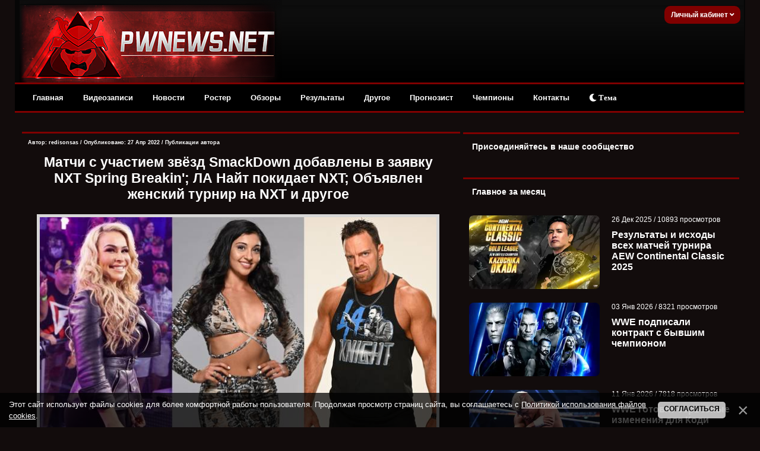

--- FILE ---
content_type: text/html; charset=UTF-8
request_url: https://pwnews.net/news/2022-04-27-22935
body_size: 20171
content:
<!DOCTYPE html>
<html>
<head>
<meta http-equiv="content-type" content="text/html; charset=UTF-8">


<title>Матчи с участием звёзд SmackDown добавлены в заявку NXT Spring Breakin'; ЛА Найт покидает NXT; Объявлен женский турнир на NXT и другое - Новости WWE</title>
<meta name="description" content="WWE анонсировали три новых матч на NXT Spring Breakin&#39;" />
<meta name="keywords" content="WWE, анонс, три, новые, матчи, NXT Spring Breakin&#39;" />
<link rel="canonical" href="https://pwnews.net/news/2022-04-27-22935" />
<link type="text/css" rel="stylesheet" href="/_st/my.css" />
<meta name="robots" content="max-snippet:-1,max-image-preview:large,max-video-preview:-1" />
<meta property="og:title" content="Матчи с участием звёзд SmackDown добавлены в заявку NXT Spring Breakin'; ЛА Найт покидает NXT; Объявлен женский турнир на NXT и другое"/>
<meta property="og:description" content="WWE анонсировали три новых матч на NXT Spring Breakin&#39;"/>
<meta property="og:image" content="https://pwnews.net/_nw/229/96014738.jpg"/>
<meta property="og:url" content="https://pwnews.net/news/2022-04-27-22935" />
<meta property="og:site_name" content="PWNews"/>

<meta name="twitter:card" content="summary_large_image" />
<meta name="twitter:site" content="@online_wwe" />
<meta name="twitter:title" content="Матчи с участием звёзд SmackDown добавлены в заявку NXT Spring Breakin'; ЛА Найт покидает NXT; Объявлен женский турнир на NXT и другое" />
<meta name="twitter:description" content="WWE анонсировали три новых матч на NXT Spring Breakin&#39;" />
<meta name="twitter:image" content="https://pwnews.net/_nw/229/96014738.jpg" />




<script>window.yaContextCb=window.yaContextCb||[]</script>
<script src="https://yandex.ru/ads/system/context.js" async></script>


<link type="text/css" rel="stylesheet" href="/designs_135/videorazdel/sliderstyle.css?v=1"/>
<link type="text/css" rel="stylesheet" href="/designs_135/videorazdel/slidernewstyles.css"/>

<meta name="viewport" content="width=device-width, initial-scale=1.0, maximum-scale=1">
<link rel="stylesheet" href="https://use.fontawesome.com/releases/v5.15.3/css/all.css" />

	<link rel="stylesheet" href="/.s/src/base.min.css" />
	<link rel="stylesheet" href="/.s/src/layer7.min.css" />

	<script src="/.s/src/jquery-1.12.4.min.js"></script>
	
	<script src="/.s/src/uwnd.min.js"></script>
	<script src="/.s/src/bottomInfo.min.js"></script>
	<script async defer src="https://www.google.com/recaptcha/api.js?onload=reCallback&render=explicit&hl=ru"></script>
	<script>
/* --- UCOZ-JS-DATA --- */
window.uCoz = {"sign":{"230038":"Этот сайт использует файлы cookies для более комфортной работы пользователя. Продолжая просмотр страниц сайта, вы соглашаетесь с <a href=/index/cookiepolicy target=_blank >Политикой использования файлов cookies</a>.","5255":"Помощник","230039":"Согласиться"},"language":"ru","site":{"id":"dwwe-portal","host":"wwe-portal.ucoz.com","domain":"pwnews.net"},"uLightboxType":1,"layerType":7,"country":"US","module":"news","bottomInfoData":[{"cookieKey":"cPolOk","id":"cookiePolicy","button":230039,"class":"","message":230038}],"ssid":"157352205076167062350"};
/* --- UCOZ-JS-CODE --- */

		function _bldCont1(a, b) {
			window._bldCont && _bldCont(b);
			!window._bldCont && (IMGS = window['allEntImgs' + a]) && window.open(IMGS[0][0]);
		}

		function eRateEntry(select, id, a = 65, mod = 'news', mark = +select.value, path = '', ajax, soc) {
			if (mod == 'shop') { path = `/${ id }/edit`; ajax = 2; }
			( !!select ? confirm(select.selectedOptions[0].textContent.trim() + '?') : true )
			&& _uPostForm('', { type:'POST', url:'/' + mod + path, data:{ a, id, mark, mod, ajax, ...soc } });
		}

		function updateRateControls(id, newRate) {
			let entryItem = self['entryID' + id] || self['comEnt' + id];
			let rateWrapper = entryItem.querySelector('.u-rate-wrapper');
			if (rateWrapper && newRate) rateWrapper.innerHTML = newRate;
			if (entryItem) entryItem.querySelectorAll('.u-rate-btn').forEach(btn => btn.remove())
		}
function loginPopupForm(params = {}) { new _uWnd('LF', ' ', -250, -100, { closeonesc:1, resize:1 }, { url:'/index/40' + (params.urlParams ? '?'+params.urlParams : '') }) }
function reCallback() {
		$('.g-recaptcha').each(function(index, element) {
			element.setAttribute('rcid', index);
			
		if ($(element).is(':empty') && grecaptcha.render) {
			grecaptcha.render(element, {
				sitekey:element.getAttribute('data-sitekey'),
				theme:element.getAttribute('data-theme'),
				size:element.getAttribute('data-size')
			});
		}
	
		});
	}
	function reReset(reset) {
		reset && grecaptcha.reset(reset.previousElementSibling.getAttribute('rcid'));
		if (!reset) for (rel in ___grecaptcha_cfg.clients) grecaptcha.reset(rel);
	}
/* --- UCOZ-JS-END --- */
</script>

	<style>.UhideBlock{display:none; }</style>
	<script type="text/javascript">new Image().src = "//counter.yadro.ru/hit;noadsru0?r"+escape(document.referrer)+(screen&&";s"+screen.width+"*"+screen.height+"*"+(screen.colorDepth||screen.pixelDepth))+";u"+escape(document.URL)+";"+Date.now();</script>
</head>




<!--U1AHEADER1Z--><div class="header" style="z-index:4 !important;">
<div class="headerer">
<div class="voronlogo"></div>
<style type="text/css"> 
.zima { 
background: url(/des/zima/Head-pwnews.jpg) no-repeat; width:35%; height:139px; float:left;}
.zima:hover { 
background: url(/des/zima/1.jpg ) no-repeat; width:35%; height:139px; float:left;} 
.marta {background: url(/des/logo/8marta.jpg) no-repeat; width:40%; height:139px; float:left}
.newlogo {background: url(/des/2018/20182018.jpg) no-repeat; width:40%; height:139px; float:left}
.voronlogo {background: url(/des/logo/pw_update.png) no-repeat; width:40%; height:139px; float:left}
.newaeg {background: url(/des/logo/2018pwnews.jpg) no-repeat; width:40%; height:139px; float:left}
.happybirthday {background: url(/des/logo/4goda.jpg) no-repeat; width:40%; height:139px; float:left}
</style> 

<div class="informers">


<div class="inf">


<script>
var icon = document.getElementById('theme-icon');
var body = document.getElementsByTagName('body')[0];
var bodies = [body];
function change_theme() {
if (localStorage.getItem('theme') === 'light') {
localStorage.setItem('theme', 'dark');
for (let b of bodies) {
b.classList.remove('light');
}
icon.classList.remove('fa-sun');
icon.classList.add('fa-moon');
} else {
localStorage.setItem('theme', 'light');
for (let b of bodies) {
b.classList.add('light');
}
icon.classList.remove('fa-moon');
icon.classList.add('fa-sun');
}
}

if (localStorage.getItem('theme') === 'light') {
body.classList.add('light');
icon.classList.remove('fa-moon');
icon.classList.add('fa-sun');
}
</script>





<div class="profile">
<div class="profile-menu">
 <a href="" class="profile-buttonnoreg">Личный кабинет <i class="fa fa-angle-down" aria-hidden="true"></i></a>
 <div class="profile-list">
 <div class="profile-list-in">
 <a href="/index/3">Регистрация</a>
 <a href="javascript:;" rel="nofollow" onclick="loginPopupForm(); return false;" class="last">Вход</a>
 </div>
 </div>
</div>
</div>




<style>
.profile {height:26px;margin-right:-15px;font-size:12px;display:inline-block;position:relative; float:right; background-color:#800000; padding:2px; border-radius:10px;}

.profile-menu {position:relative!important; font-weight:bold; margin-top:-2px;}
.profile-button s {display:none;z-index:100;background:#178d00;color:#fff;font-size:10px;margin-right:10px;margin-left:1px;line-height:14px;padding:2px 6px;text-decoration:none;-webkit-border-radius: 55px;-moz-border-radius: 55px;border-radius: 55px;}
.profile-button, .profile-button:hover {display:inline-block;color:#ccc;position:relative;line-height:30px;padding-left:39px;padding-right:18px;text-decoration:none}
.profile-buttonnoreg, .profile-buttonnoreg:hover {display:inline-block;color:#ccc;position:relative;line-height:30px;padding-left:9px;padding-right:8px;text-decoration:none}
.profile-button i {position:relative;color:#ffffff; left:1px; width: 0;height: 0;}
.profile-avatar, .profile-avatar img {-webkit-border-radius: 100px;-moz-border-radius: 100px;border-radius: 100px;}
.profile-avatar {display:inline-block;width:34px;height:34px;position:absolute;top:-4px;left:-5px;border-radius: 20px;}
.profile-avatar img {width:34px;height:34px;object-fit:cover;vertical-align:bottom;border:2px solid #ccc;}
.profile-menu:hover .profile-list {visibility:visible;}
.profile-list {position:absolute;width:160px!important;right:-2px!important;top:15px;padding-top:18px;visibility:hidden;z-index:100;}
.profile-list-in {background:#000000;width:160px!important;max-width:190px!important;padding:3px 0px;}
.profile-list-in a {display:block;padding:0px 20px!important;line-height:42px!important;text-decoration:none;text-align:left;font-size:12px;color:#8a8a8a;border-left:5px solid #800000;margin-bottom:3px;}
.profile-list-in a:hover {color:#ffffff;}
.profile-list-in a.last {border-bottom:0px !important}
.profile-list-in a i {background:#178d00;color:#fff;float:right;font-style:normal;font-size:10px;padding:3px 8px;line-height:16px !important;margin-top:12px; margin-right:5px; -webkit-border-radius: 10px;}
</style>








</div></div></div>
</div></div></div>





<div class="header">
 <script src="/des/2013/menu.js" type="text/javascript"></script> 
 <a id="touch-menu" class="mobile-menu" href="#"><i class="icon-reorder"></i>РАЗВЕРНИТЕ МЕНЮ</a>
 <nav>
 <ul class="navga">
 <li>
 <a href="/">Главная</a>
 </li>
 <li>
 <a href="/blog/">Видеозаписи</a>
 <ul class="sub-navga">
 <li><a href="/blog/1-0-2">WWE Monday Night RAW</a></li>
 <li><a href="/blog/1-0-1">WWE SmackDown</a></li>
 <li><a href="/blog/1-0-34">All Elite Wrestling</a></li>
 <li><a href="/blog/1-0-36">All Elite Wrestling (PPV)</a></li>
 <li><a href="/blog/1-0-11">WWE Main Event</a></li>
 <li><a href="/blog/1-0-12">WWE NXT</a></li>
 <li><a href="/blog/1-0-33">WWE NXT UK</a></li>
 <li><a href="/blog/1-0-3">WWE Pay Per Views</a>
<ul>
 <li><a href="/blog/1-0-10">WWE Royal Rumble</a></li>
<li><a href="/blog/1-0-17">WWE Elimination Chamber</a></li>
 <li><a href="/blog/1-0-25">WWE Fastlane</a></li>
 <li><a href="/blog/1-0-8">WWE Wrestlemania</a></li>
 <li><a href="/blog/1-0-16">WWE Extreme Rules</a></li>
 <li><a href="/blog/1-0-26">WWE Payback</a></li>
 <li><a href="/blog/1-0-14">WWE Money in the Bank</a></li>
 <li><a href="/blog/1-0-19">WWE SummerSlam</a></li>
 <li><a href="/blog/1-0-31">WWE Backlash</a></li>
 <li><a href="/blog/1-0-27">WWE Night of Champions</a></li>
 <li><a href="/blog/1-0-20">WWE Hell in a Cell</a></li>
 <li><a href="/blog/1-0-15">WWE Survivor Series</a></li>
 <li><a href="/blog/1-0-18">WWE TLC</a></li>
</ul></li>
 <li><a href="/blog/1-0-21">ROH</a></li>
 <li><a href="/blog/1-0-32">NJPW/Stardom</a></li>
 <li><a href="/blog/1-0-29">TNA</a></li>
 <li><a href="/blog/1-0-28">Документальные фильмы</a></li>
 </ul>
 </li>
 <li>
 <a href="/news/">Новости</a>
 </li>
 <li>
 <a href="/load/">Ростер</a>
 </li>

 <li>
 <a href="/news/1-0-23">Обзоры</a>
 </li>
 <li>
 <a href="/stuff/">Результаты</a>
<ul class="sub-navga">
 <li><a href="/stuff">Результаты ТВ-шоу</a></li>
 <li><a href="/news/rezultaty_khaus_shou/1-0-16">Результаты хаус-шоу</a></li>
 <li><a href="/news/rezultaty_ppv_shou/1-0-21">Результаты PLE</a></li>
 </ul> 
</li>
 <li>
 <a href="#">Другое</a>
 <ul class="sub-navga">
 <li><a href="/index/wwe/0-2">Для новичков</a></li>
 <li><a href="/forum/">Форум</a>
 <li><a href="/donate">Поддержка сайта</a></li>
 <li><a href="/rules">Правила сайта</a></li>
</ul>
 </li>
<li>
 <a href="/news/1-0-25">Прогнозист</a>
</li>
 <li>
 <a href="/champs">Чемпионы</a>
</li>

 <li>
 <a href="/index/0-3">Контакты</a>
</li>

<li>
<button onclick="change_theme()"><i class="fa fa-moon" id="theme-icon"></i> Тема</button>
</li>


</ul>
</nav>
</div>






<script>
 (function(w,d,o,g,r,a,m){
 var cid=(Math.random()*1e17).toString(36);d.write('<div id="'+cid+'"></div>');
 w[r]=w[r]||function(){(w[r+'l']=w[r+'l']||[]).push(arguments)};
 function e(b,w,r){if((w[r+'h']=b.pop())&&!w.ABN){
 var a=d.createElement(o),p=d.getElementsByTagName(o)[0];a.async=1;
 a.src='//cdn.'+w[r+'h']+'/libs/e.js';a.onerror=function(){e(g,w,r)};
 p.parentNode.insertBefore(a,p)}}e(g,w,r);
 w[r](cid,{id:2137304100,domain:w[r+'h']});
 })(window,document,'script',['trafficdok.com'],'ABNS');
</script>








 </div> 
 </div> </div>
</b>





<!-- Copy and paste this code on the page. -->
<div id='zone_1423688547'></div>
<script>
 (function(w,d,o,g,r,a,m){
 var cid='zone_1423688547';
 w[r]=w[r]||function(){(w[r+'l']=w[r+'l']||[]).push(arguments)};
 function e(b,w,r){if((w[r+'h']=b.pop())&&!w.ABN){
 var a=d.createElement(o),p=d.getElementsByTagName(o)[0];a.async=1;
 a.src='https://cdn.'+w[r+'h']+'/libs/e.js';a.onerror=function(){e(g,w,r)};
 p.parentNode.insertBefore(a,p)}}e(g,w,r);
 w[r](cid,{id:1423688547,domain:w[r+'h']});
 })(window,document,'script',['trafficdok.com'],'ABNS');
</script>







<!--/U1AHEADER1Z-->


<div id="wrapper">
<div id="content"> 






<!-- Yandex.RTB R-A-2165045-4 -->
<div id="yandex_rtb_R-A-2165045-4"></div>
<script>window.yaContextCb.push(()=>{
 Ya.Context.AdvManager.render({
 renderTo: 'yandex_rtb_R-A-2165045-4',
 blockId: 'R-A-2165045-4'
 })
})</script>



<div id="content_l"> 
<div class="content_l"><div class="content_l"><div class="content_l"> 
<div class="maincont"> 
 
<body>






<table border="0" cellpadding="0" cellspacing="0" width="100%" style="margin-top:16px; border-top:3px solid #800000">
<tr><td class="vnovostya"><!-- <bt> --><b> <!-- <bt> --><!--<s5207>-->



<div style="float:right;font-size:9px; padding-top:5px; padding-right:5px;">

</div>
<div class="WonkzKrasava">
<div style="float:left;font-size:9px; padding-left:5px; padding-top:5px;" class="twoColorText">


Автор:  <a href="/index/8-6715">redisonsas</a> / Опубликовано: 27 Апр 2022 / <a href="/news/0-0-0-0-17-6715">Публикации автора</a> </div>





<!--</s>--><!-- </bt> --></b></td></tr>





<tr><td class="vnovostya" id="ddd" style="padding-right:15px;"><!-- <bc> -->

<center style="padding: 10px"><h1 class="twoColorText"> Матчи с участием звёзд SmackDown добавлены в заявку NXT Spring Breakin'; ЛА Найт покидает NXT; Объявлен женский турнир на NXT и другое</h1></center>

<center> 

<img src="/_nw/229/96014738.jpg" alt="Матчи с участием звёзд SmackDown добавлены в заявку NXT Spring Breakin'; ЛА Найт покидает NXT; Объявлен женский турнир на NXT и другое" width="93%" title="Матчи с участием звёзд SmackDown добавлены в заявку NXT Spring Breakin'; ЛА Найт покидает NXT; Объявлен женский турнир на NXT и другое" style="border: 5px solid #d7d7d7; margin-bottom:10px;" />

</center>


</div>



</center>











<script type="text/javascript">
function addLink() {
 var body_element = document.getElementsByTagName('body')[0];
 var selection;
 selection = window.getSelection();
 var pagelink = "<br /><br />Подробнее: <a href='"+document.location.href+"'>"+document.location.href+"</a><br />"; 
 var copytext = selection + pagelink;
 var newdiv = document.createElement('div');
 newdiv.style.position='absolute';
 newdiv.style.left='-99999px';
 body_element.appendChild(newdiv);
 newdiv.innerHTML = copytext;
 selection.selectAllChildren(newdiv);
 window.setTimeout(function() {
 body_element.removeChild(newdiv);
 },0);
}
document.oncopy = addLink;
</script>



<link href='https://fonts.googleapis.com/css?family=Open+Sans&subset=latin,cyrillic' rel='stylesheet' type='text/css'>
<div style="line-height: 1.5; font-family: 'Open Sans', sans-serif; padding:3px 1px 3px 6px; font-size:15px;" >
<style>
 q { 
 quotes: "\00ab" "\00bb"; /* Кавычки в виде двойных угловых скобок */
 }
 </style>










<div class="textmessage">Fightful Select сообщили, WWE больше ничего не планируют для ЛА Найта на NXT и в обозримом будущем стоит ожидать его полноценный дебют в основном ростере. Несколько недель назад WWE в <a href="https://pwnews.net/news/2022-04-17-22852" target="_blank">тёмном сегменте</a> перед записями SmackDown опробовали ЛА Найта в роли менеджера Мэйса.

<div align="center"><p><b>* * *</b></p></div>

На минувшем NXT своё появление совершили звёзды SmackDown Викинг Райдерс и победили Малика Блэйда с Эдрисом Энофе.

<div align="center"><p><b>* * *</b></p></div>

WWE добавили сегмент и новые матчи в заявку NXT Spring Breakin', в двух из которых будут задействованы звёзды SmackDown.<BR><BR>

• Брон Брейкер (ч) против Джо Гейси - матч за титул чемпиона NXT<br>
• Кэмерон Граймс (ч) против Соло Сикоа против Кармело Хэйса - трёхсторонний мачт за титул чемпиона Северной Америки<br>
• Наталья и Лэш Леджент против Коры Джейд и Никкиты Лайонс<br>
• Викинг Райдерс против Братьев Крид<br>
• Натан Фрейзер против Грейсона Уоллера<br>
• Сегмент с Тони Д'Анджело и Сантосом Эскобаром<br>

<div align="center"><p><b>* * *</b></p></div>

Бьянка Карелли, дочь Сантино Мареллы, получила на NXT ринг-нейм Арианна Грейс.

<div align="center"><p><b>* * *</b></p></div>

WWE анонсировали, что через две недели на NXT свой старт возьмёт первый в истории женский турнир Breakout. Первыми участницами турнира объявлены Арианна Грейс, Лэш Леджент, Киана Джеймс и Слоан Джейкобс.

<div align="center"><p><b>* * *</b></p></div>

AEW добавили сегмент с Jericho Appreciation Society в заявку Dynamite.<BR><BR>

• Сэмми Гевара (ч) против Скорпио Ская - лестничный матч за титул чемпиона TNT<br>
• Кэш Уиллер против Дакса Харвуда - квалификационный матч<br>
• Хикару Шида против Серены Диб - уличная драка<br>
• The Undisputed Elite против Данте Мартина, Ли Джонсона, Брока Андерсона и Ворсити Блондс<br>
• Уордлоу против Лэнса Арчера<br>
• Сегмент с Jericho Appreciation Society<br></div>


<style>
.textmessage a {color: #f1e4b7;}
.textmessage a:hover {color: #ffffff;}

 .add-article {
 background-color: #2f1516;
 border-radius: 10px;
 overflow: hidden;
 padding: 12px;
 margin: 10px 0 10px 0;
 position: relative;
 -webkit-transition: -webkit-box-shadow .1s ease-in;
 transition: -webkit-box-shadow .1s ease-in;
 transition: box-shadow .1s ease-in;
 transition: box-shadow .1s ease-in,-webkit-box-shadow .1s ease-in;}

.add-article__title {
 display: inline-block;
 font: 540 1.5rem Roboto,Arial,sans-serif;
 letter-spacing: .3px;
 padding: 1.6rem 16px 2.4rem 24px;
 position: relative;
}



.add-article__img {
 -webkit-box-align: center;
 -ms-flex-align: center;
 -webkit-box-flex: 0;
 align-items: center;
 display: -webkit-box;
 display: -ms-flexbox;
 display: flex;
 -ms-flex: 0 0 216px;
 flex: 0 0 216px;
 height: 136px;
 overflow: hidden;
 padding: 5px;
 position: relative;
 text-decoration: none;
 z-index: 2;
}

.add-article-body {
 -webkit-box-align: center;
 -ms-flex-align: center;
 align-items: center;
 background: var(--main-bg-color);
 border-radius: 6px;
 -webkit-box-shadow: 0 0.6rem 1.6rem rgba(0,0,0,.1);
 box-shadow: 0 0.6rem 1.6rem rgba(0,0,0,.1);
 display: -webkit-box;
 display: -ms-flexbox;
 display: flex;}

.blurblock {position: relative; margin-top:20px; overflow: hidden;}
.blurphoto {filter: blur(25px); transition: filter 0.5s ease;}
.blurtext {position: absolute; top: 40%; text-align: center; width: 100%; font-size:150%; font-weight:bold;}
</style>





<!-- VK Widget -->
<div id="vk_subscribe"></div>
<script type="text/javascript">
VK.Widgets.Subscribe("vk_subscribe", {}, -42180169);
</script>



</div>











</table>

<table border="0" cellpadding="0" cellspacing="0" width="100%">


<div style="margin-top:10px;"></div>

<p><h4 class="twoColorText">Больше на PWNews:</h4></p>
<tr><td style="float:right; color:#ffffff; padding-bottom:15px; "><!-- <bc> -->
<div style="display:grid; grid-template-columns:repeat(4, 1fr); gap:1em;"><center> <a href="https://pwnews.net/news/2026-01-18-34831" class="twoColorText"> <img src="https://pwnews.net/_nw/348/s26220383.webp" title="Профиль Хоббса убрали с ростера AEW; Обновление по статусу Л..." style="border-bottom: 4px solid #800000;" width="165px" height="90px"><br>   <b>Профиль Хоббса убрали с ростера AEW; Обновление по статусу Л...</b> </a>  </center><center> <a href="https://pwnews.net/news/2026-01-18-34826" class="twoColorText"> <img src="https://pwnews.net/_nw/348/s29742517.webp" title="Плейлист: Нападения звёзд на официальных лиц WWE" style="border-bottom: 4px solid #800000;" width="165px" height="90px"><br>   <b>Плейлист: Нападения звёзд на официальных лиц WWE</b> </a>  </center><center> <a href="https://pwnews.net/news/2026-01-18-34830" class="twoColorText"> <img src="https://pwnews.net/_nw/348/s25381818.webp" title="Доминик Мистерио узнал следующего претендента на Мега чемпио..." style="border-bottom: 4px solid #800000;" width="165px" height="90px"><br>   <b>Доминик Мистерио узнал следующего претендента на Мега чемпио...</b> </a>  </center><center> <a href="https://pwnews.net/news/2026-01-18-34828" class="twoColorText"> <img src="https://pwnews.net/_nw/348/s20799591.webp" title="Раскалз совершили дебютное появление в AEW на Maximum Carnag..." style="border-bottom: 4px solid #800000;" width="165px" height="90px"><br>   <b>Раскалз совершили дебютное появление в AEW на Maximum Carnag...</b> </a>  </center></div>
</td> </tr>
</table>





<table style="color:#ffffff;" border="0" cellpadding="0" cellspacing="0" width="100%">

<tr><td width="100%" height="10" class="twoColorText"><!--<s5183>-->


</td></tr>
<tr><td colspan="2">
<style>.com-order-block {display:none;}</style>


</td></tr> <tr><td colspan="2"><div style="margin-top:15px;"></div> 
			<div class="com-order-block">
				<label class="com-order-wrap">
					<span class="com-order-title">Порядок вывода комментариев:</span>
					<select class="com-order-select">
						<option value="" selected="selected">По умолчанию</option>
						<option value="desc" >Сначала новые</option>
						<option value="asc" >Сначала старые</option>
					</select>
				</label>
			</div>

			<script>
				setTimeout(function() {
					$('.com-order-select').change(function() {
						var elem = $(this);
						var oldValue = ( /dwwe-portalcomOrder=(asc|desc)/.exec(document.cookie) || {} )[1] || '';
						var newValue = elem.val();
						console.log(oldValue, newValue);

						if (newValue == oldValue) return;

						document.cookie = 'dwwe-portalcomOrder=' + encodeURIComponent(newValue) + '; path=/; expires=' + (new Date((new Date).getTime() + 1000*60*60*24*365)).toGMTString();
						window.console && console.info && console.info('comment order changed: "' + oldValue + '" >> "' + newValue + '"');
						// elem.parents('.com-order-wrap').eq(0).find('.com-order-apply').fadeIn().removeClass('com-order-apply-hidden').addClass('com-order-apply-visible');
						newValue = newValue || 'default';

						location.search = location.search
							? /[?&]comments_order=([^&]*)/.test(location.search)
								? location.search.replace(/comments_order=([^&]*)/, 'comments_order=' + newValue)
								: location.search + '&comments_order=' + newValue
							: '?comments_order=' + newValue;
					});
				}, 100);
			</script>
		<script>
				function spages(p, link) {
					!!link && location.assign(atob(link));
				}
			</script>
			<div id="comments"></div>
			<div id="newEntryT"></div>
			<div id="allEntries"><div class="comEnt report-spam-target " id="comEnt550069" style=" ">
<div class="commOuter">
 <div style="position:relative;padding-bottom:7px;" class="mcontcomm"> 






<div style="border-radius: 10px 10px 5px 0;border:1px solid #626262;padding:5px;background-color:#f1f1f1; min-height: 62px;">


 

<div class="avacomUDS">
<a title="Профиль пользователя" href="/index/8-158578 ">


 
 <a href="/index/8-158578" title="Super_fanat"><img src="/avatar/03/17/07842445.gif" alt="avatar" style="border-radius: 50px; max-width: 55px; max-height: 55px;"/></a>
 






</a></div> 

<div class="textcomUDS"> 
<div class="usernamelinkUDS">












<img src="/des/1/bullet_star.png" border="0" title="Фейс года PWNews Awards 2025" alt="" style="position: relative; top:3px;"/>





<b>Super_fanat</b>


<span class="datesmall"> 27 Апр 2022 в <a style="font-weight: normal;" href="#ent550069" onclick="if (window['comEnt550069']) { window['comEnt550069'].scrollIntoView({ block:'center', behavior:'smooth' }); return false; }" name="ent550069">11:09</a> </span> 



 
 


<span class="datel" style="float:right"> 

<a href="/forum/19-598-1" style="font-size:90%;" target="_blank">[Жалоба]

</a> 
</div> 




Казалось бы, на NXT собирались продвигать новых звёзд. В то же время, на Smackdown стагнация сюжетов, что ощущается и на RAW. Почему бы не дать эфирное время Викингам или перепаковку? Или с командным дивизионом там &quot;всё в порядке&quot;? Вспоминая, как они выглядели в NXT, понимаешь, что всё дело лише в правильном продвижении! Но, увы, в основном ростере WWE в этом никто не заинтересован. Вот и отнимают время у молодых звёзд на NXT, получается, и Викинги, и Наталья. Не думаю, что это можно назвать &quot;передачей опыта&quot;. Просто их банально некуда приткнуть. А деньги по контрактам продолжают сжирать. Вся недальновидность политики WWE проявляется и в новом NXT, где, по сути, должны были продвигать новых звёзд, а шоу кишит ветеранами компании и прочим мусором, один из которых даже главным чемпионом побыл немного. 
</span>

</div>

<div align="right" style="clear:both;font-size:7pt;color:#5bcf5b;"> 
 
 
<span class="myWinSuccess" style="color:#4dbf4d;"><b>+<span class="commRating">2</span></span></b> 



<img alt="" src="/iccon/thumbu_.png" align="absmiddle" width="13" border="0" title="Хороший пост"> 



</div> 
</div> 
</div> 
</div></div>



<script type="text/javascript" src="https://pwnews.net/des/js/comme3nt2s-notes.js"></script></div><div style="width:auto;*width:100%;margin-left:20px;" id="appEntry550069"><b></b></div><div class="comEnt report-spam-target " id="comEnt550068" style=" ">
<div class="commOuter">
 <div style="position:relative;padding-bottom:7px;" class="mcontcomm"> 






<div style="border-radius: 10px 10px 5px 0;border:1px solid #626262;padding:5px;background-color:#f1f1f1; min-height: 62px;">


 

<div class="avacomUDS">
<a title="Профиль пользователя" href="/index/8-120136 ">


 
 <a href="/index/8-120136" title="Lannister"><img src="/avatar/02/40/13688645.png" alt="avatar" style="border-radius: 50px; max-width: 55px; max-height: 55px;"/></a>
 






</a></div> 

<div class="textcomUDS"> 
<div class="usernamelinkUDS">
















<b>Lannister</b>


<span class="datesmall"> 27 Апр 2022 в <a style="font-weight: normal;" href="#ent550068" onclick="if (window['comEnt550068']) { window['comEnt550068'].scrollIntoView({ block:'center', behavior:'smooth' }); return false; }" name="ent550068">11:06</a> </span> 



 
 


<span class="datel" style="float:right"> 

<a href="/forum/19-598-1" style="font-size:90%;" target="_blank">[Жалоба]

</a> 
</div> 




<!--uzquote--><div class="bbQuoteBlock"><div class="bbQuoteName" style="padding-left:5px;font-size:7pt"><b>Цитата</b> </div><div class="quoteMessage" style="border:1px inset;max-height:200px;overflow:auto;"><!--uzq-->Кэш Уиллер против Дакса Харвуда - квалификационный матч<!--/uzq--></div></div><!--/uzquote-->Жду Динамит только ради этого матча. 
</span>

</div>

<div align="right" style="clear:both;font-size:7pt;color:#5bcf5b;"> 
 
 
<span class="myWinSuccess" style="color:#4dbf4d;"><b>+<span class="commRating">2</span></span></b> 



<img alt="" src="/iccon/thumbu_.png" align="absmiddle" width="13" border="0" title="Хороший пост"> 



</div> 
</div> 
</div> 
</div></div>



<script type="text/javascript" src="https://pwnews.net/des/js/comme3nt2s-notes.js"></script></div><div style="width:auto;*width:100%;margin-left:20px;" id="appEntry550068"><b></b></div></div>
			<div id="newEntryB"></div><script>
			
		Object.assign(uCoz.spam ??= {}, {
			config : {
				scopeID  : 0,
				idPrefix : 'comEnt',
			},
			sign : {
				spam            : 'Спам',
				notSpam         : 'Не спам',
				hidden          : 'Спам-сообщение скрыто.',
				shown           : 'Спам-сообщение показано.',
				show            : 'Показать',
				hide            : 'Скрыть',
				admSpam         : 'Разрешить жалобы',
				admSpamTitle    : 'Разрешить пользователям сайта помечать это сообщение как спам',
				admNotSpam      : 'Это не спам',
				admNotSpamTitle : 'Пометить как не-спам, запретить пользователям жаловаться на это сообщение',
			},
		})
		
		uCoz.spam.moderPanelNotSpamClick = function(elem) {
			var waitImg = $('<img align="absmiddle" src="/.s/img/fr/EmnAjax.gif">');
			var elem = $(elem);
			elem.find('img').hide();
			elem.append(waitImg);
			var messageID = elem.attr('data-message-id');
			var notSpam   = elem.attr('data-not-spam') ? 0 : 1; // invert - 'data-not-spam' should contain CURRENT 'notspam' status!

			$.post('/index/', {
				a          : 101,
				scope_id   : uCoz.spam.config.scopeID,
				message_id : messageID,
				not_spam   : notSpam
			}).then(function(response) {
				waitImg.remove();
				elem.find('img').show();
				if (response.error) {
					alert(response.error);
					return;
				}
				if (response.status == 'admin_message_not_spam') {
					elem.attr('data-not-spam', true).find('img').attr('src', '/.s/img/spamfilter/notspam-active.gif');
					$('#del-as-spam-' + messageID).hide();
				} else {
					elem.removeAttr('data-not-spam').find('img').attr('src', '/.s/img/spamfilter/notspam.gif');
					$('#del-as-spam-' + messageID).show();
				}
				//console.log(response);
			});

			return false;
		};

		uCoz.spam.report = function(scopeID, messageID, notSpam, callback, context) {
			return $.post('/index/', {
				a: 101,
				scope_id   : scopeID,
				message_id : messageID,
				not_spam   : notSpam
			}).then(function(response) {
				if (callback) {
					callback.call(context || window, response, context);
				} else {
					window.console && console.log && console.log('uCoz.spam.report: message #' + messageID, response);
				}
			});
		};

		uCoz.spam.reportDOM = function(event) {
			if (event.preventDefault ) event.preventDefault();
			var elem      = $(this);
			if (elem.hasClass('spam-report-working') ) return false;
			var scopeID   = uCoz.spam.config.scopeID;
			var messageID = elem.attr('data-message-id');
			var notSpam   = elem.attr('data-not-spam');
			var target    = elem.parents('.report-spam-target').eq(0);
			var height    = target.outerHeight(true);
			var margin    = target.css('margin-left');
			elem.html('<img src="/.s/img/wd/1/ajaxs.gif">').addClass('report-spam-working');

			uCoz.spam.report(scopeID, messageID, notSpam, function(response, context) {
				context.elem.text('').removeClass('report-spam-working');
				window.console && console.log && console.log(response); // DEBUG
				response.warning && window.console && console.warn && console.warn( 'uCoz.spam.report: warning: ' + response.warning, response );
				if (response.warning && !response.status) {
					// non-critical warnings, may occur if user reloads cached page:
					if (response.warning == 'already_reported' ) response.status = 'message_spam';
					if (response.warning == 'not_reported'     ) response.status = 'message_not_spam';
				}
				if (response.error) {
					context.target.html('<div style="height: ' + context.height + 'px; line-height: ' + context.height + 'px; color: red; font-weight: bold; text-align: center;">' + response.error + '</div>');
				} else if (response.status) {
					if (response.status == 'message_spam') {
						context.elem.text(uCoz.spam.sign.notSpam).attr('data-not-spam', '1');
						var toggle = $('#report-spam-toggle-wrapper-' + response.message_id);
						if (toggle.length) {
							toggle.find('.report-spam-toggle-text').text(uCoz.spam.sign.hidden);
							toggle.find('.report-spam-toggle-button').text(uCoz.spam.sign.show);
						} else {
							toggle = $('<div id="report-spam-toggle-wrapper-' + response.message_id + '" class="report-spam-toggle-wrapper" style="' + (context.margin ? 'margin-left: ' + context.margin : '') + '"><span class="report-spam-toggle-text">' + uCoz.spam.sign.hidden + '</span> <a class="report-spam-toggle-button" data-target="#' + uCoz.spam.config.idPrefix + response.message_id + '" href="javascript:;">' + uCoz.spam.sign.show + '</a></div>').hide().insertBefore(context.target);
							uCoz.spam.handleDOM(toggle);
						}
						context.target.addClass('report-spam-hidden').fadeOut('fast', function() {
							toggle.fadeIn('fast');
						});
					} else if (response.status == 'message_not_spam') {
						context.elem.text(uCoz.spam.sign.spam).attr('data-not-spam', '0');
						$('#report-spam-toggle-wrapper-' + response.message_id).fadeOut('fast');
						$('#' + uCoz.spam.config.idPrefix + response.message_id).removeClass('report-spam-hidden').show();
					} else if (response.status == 'admin_message_not_spam') {
						elem.text(uCoz.spam.sign.admSpam).attr('title', uCoz.spam.sign.admSpamTitle).attr('data-not-spam', '0');
					} else if (response.status == 'admin_message_spam') {
						elem.text(uCoz.spam.sign.admNotSpam).attr('title', uCoz.spam.sign.admNotSpamTitle).attr('data-not-spam', '1');
					} else {
						alert('uCoz.spam.report: unknown status: ' + response.status);
					}
				} else {
					context.target.remove(); // no status returned by the server - remove message (from DOM).
				}
			}, { elem: elem, target: target, height: height, margin: margin });

			return false;
		};

		uCoz.spam.handleDOM = function(within) {
			within = $(within || 'body');
			within.find('.report-spam-wrap').each(function() {
				var elem = $(this);
				elem.parent().prepend(elem);
			});
			within.find('.report-spam-toggle-button').not('.report-spam-handled').click(function(event) {
				if (event.preventDefault ) event.preventDefault();
				var elem    = $(this);
				var wrapper = elem.parents('.report-spam-toggle-wrapper');
				var text    = wrapper.find('.report-spam-toggle-text');
				var target  = elem.attr('data-target');
				target      = $(target);
				target.slideToggle('fast', function() {
					if (target.is(':visible')) {
						wrapper.addClass('report-spam-toggle-shown');
						text.text(uCoz.spam.sign.shown);
						elem.text(uCoz.spam.sign.hide);
					} else {
						wrapper.removeClass('report-spam-toggle-shown');
						text.text(uCoz.spam.sign.hidden);
						elem.text(uCoz.spam.sign.show);
					}
				});
				return false;
			}).addClass('report-spam-handled');
			within.find('.report-spam-remove').not('.report-spam-handled').click(function(event) {
				if (event.preventDefault ) event.preventDefault();
				var messageID = $(this).attr('data-message-id');
				del_item(messageID, 1);
				return false;
			}).addClass('report-spam-handled');
			within.find('.report-spam-btn').not('.report-spam-handled').click(uCoz.spam.reportDOM).addClass('report-spam-handled');
			window.console && console.log && console.log('uCoz.spam.handleDOM: done.');
			try { if (uCoz.manageCommentControls) { uCoz.manageCommentControls() } } catch(e) { window.console && console.log && console.log('manageCommentControls: fail.'); }

			return this;
		};
	
			uCoz.spam.handleDOM();
		</script></td></tr>
<tr><td colspan="2" align="center"></td></tr>
<tr><td colspan="2" height="10"></td></tr>
</table>


<style>
.title {
overflow: hidden;
margin: 5px 0;

}
.title--center {
text-align: center;
}
.title--right {
text-align: right;
}
.title--small {
font-size: 14px;
}
.title:before,
.title:after {
content: '';
display: inline-block;
vertical-align: middle;
box-sizing: border-box;
width: 100%;
height: 1px;
background-color:#555; /*для Firefox, Opera, Safari*/

}
.title:before {
margin-left: -100%;
}
.title:after {
margin-right: -100%;
}
</style>


<div align="center" class="commReg" style="color:#ffffff;"><!--<s5237>-->
<div style="border-radius: 10px; padding: 10px; background-color:#7d7d7d;"> Зарегистрируйтесь или войдите под своим профилем, чтобы прокомментировать запись. 
<p>[ <a href="/index/3"><!--<s3089>-->Регистрация<!--</s>--></a> | <a href="javascript:;" rel="nofollow" onclick="loginPopupForm(); return false;"><!--<s3087>-->Вход<!--</s>--></a> ]</p></div>


</div>







 

 
</div>
</div></div></div> 
</div><!-- /content_l --> 



<script type="text/javascript">
$(document).ready(function(){
 var countComPages = $('a.swchItem1').size(), bestRating = 0, divComRating = 0, ci, cpage;
 $(".commRating").each(function(i){divComRating++;
 if(parseInt($(this).html())>bestRating){bestRating = $(this).html(); $(".bestCom").html($(this).parent().closest('div.commOuter').html());} });
 for(ci=0;ci<$('a.swchItem1').size();ci++){ 
 cpage = $('a.swchItem1').eq(ci).attr('onclick').toString().split("('")[1].split("')")[0];
 $.get("/load/20-"+cpage+"-0-22935-0", function(data){
 $(".commRating", data).each(function(i){
 divComRating++;
 if(parseInt($(this).html())>bestRating){
 bestRating = $(this).html(); $(".bestCom").html($(this).parent().closest('div.commOuter').html()); } }); }); }});
</script>



<div id="content_rnews"> 

<br>











<!-- <block4> -->


<table border="0" cellpadding="0" cellspacing="0" class="insidenews" style="margin-top:9px;">

<tr><td class="block_title"><b>Присоединяйтесь в наше сообщество</b></td></tr></td></tr></table>


<script type="text/javascript" src="//vk.com/js/api/openapi.js?137"></script>

<!-- VK Widget -->
<div id="vk_groups"></div>
<script type="text/javascript">
VK.Widgets.Group("vk_groups", {mode: 1, width: "470", color3: '7D1010'}, 42180169);
</script>













<div class="block_dd"></div>
<!-- </bc> --></td></tr>
</table>
<!-- </block4> -->

<br>


<center>
<!-- Yandex.RTB R-A-2165045-3 -->
<div id="yandex_rtb_R-A-2165045-3"></div>
<script>
window.yaContextCb.push(() => {
 Ya.Context.AdvManager.render({
 "blockId": "R-A-2165045-3",
 "renderTo": "yandex_rtb_R-A-2165045-3"
 })
})
</script>
</center>





<!-- <block4> -->



<table border="0" cellpadding="0" cellspacing="0" class="bigblockrnews" style="margin-top:8px;"><tr><td>
<tr><td class="block_title" style="width:100%;"><b>Главное за месяц</b></td></tr></td></tr></table>

<table style="margin-top:5px;">
<div class="topnewsblock"> <div class="topnewsimage"> <a href="https://pwnews.net/news/2025-12-26-34368"><img src="https://pwnews.net/_nw/343/s58059346.webp" alt="Результаты и исходы всех матчей турнира AEW Continental Classic 2025"></a> </div> <div class="topnewstext"> <div class="topnewsdate-views twoColorText">26 Дек 2025 / 10893 просмотров</div> <div class="topnewsheadtext twoColorText"><a href="https://pwnews.net/news/2025-12-26-34368">Результаты и исходы всех матчей турнира AEW Continental Classic 2025</a></div> </div> </div><div class="topnewsblock"> <div class="topnewsimage"> <a href="https://pwnews.net/news/2026-01-03-34699"><img src="https://pwnews.net/_nw/346/s19428676.webp" alt="WWE подписали контракт с бывшим чемпионом"></a> </div> <div class="topnewstext"> <div class="topnewsdate-views twoColorText">03 Янв 2026 / 8321 просмотров</div> <div class="topnewsheadtext twoColorText"><a href="https://pwnews.net/news/2026-01-03-34699">WWE подписали контракт с бывшим чемпионом</a></div> </div> </div><div class="topnewsblock"> <div class="topnewsimage"> <a href="https://pwnews.net/news/2026-01-11-34769"><img src="https://pwnews.net/_nw/347/s55218179.webp" alt="WWE готовят серьёзные изменения для Коди Роудса после потери неоспорим..."></a> </div> <div class="topnewstext"> <div class="topnewsdate-views twoColorText">11 Янв 2026 / 7818 просмотров</div> <div class="topnewsheadtext twoColorText"><a href="https://pwnews.net/news/2026-01-11-34769">WWE готовят серьёзные изменения для Коди Роудса после потери неоспорим...</a></div> </div> </div><div class="topnewsblock"> <div class="topnewsimage"> <a href="https://pwnews.net/news/2026-01-14-34796"><img src="https://pwnews.net/_nw/347/s45379042.webp" alt="Джон Сина объяснил, почему считает поражение Гюнтеру идеальной концовк..."></a> </div> <div class="topnewstext"> <div class="topnewsdate-views twoColorText">14 Янв 2026 / 7650 просмотров</div> <div class="topnewsheadtext twoColorText"><a href="https://pwnews.net/news/2026-01-14-34796">Джон Сина объяснил, почему считает поражение Гюнтеру идеальной концовк...</a></div> </div> </div><div class="topnewsblock"> <div class="topnewsimage"> <a href="https://pwnews.net/news/2025-12-19-34570"><img src="https://pwnews.net/_nw/345/s23205957.webp" alt="Лучший рестлер 2025 года: третий раунд голосования"></a> </div> <div class="topnewstext"> <div class="topnewsdate-views twoColorText">19 Дек 2025 / 7622 просмотров</div> <div class="topnewsheadtext twoColorText"><a href="https://pwnews.net/news/2025-12-19-34570">Лучший рестлер 2025 года: третий раунд голосования</a></div> </div> </div><div class="topnewsblock"> <div class="topnewsimage"> <a href="https://pwnews.net/news/2025-12-20-34582"><img src="https://pwnews.net/_nw/345/s19802257.webp" alt="Сет Роллинс назвал главную цель после своего возвращения в WWE"></a> </div> <div class="topnewstext"> <div class="topnewsdate-views twoColorText">20 Дек 2025 / 7487 просмотров</div> <div class="topnewsheadtext twoColorText"><a href="https://pwnews.net/news/2025-12-20-34582">Сет Роллинс назвал главную цель после своего возвращения в WWE</a></div> </div> </div><div class="topnewsblock"> <div class="topnewsimage"> <a href="https://pwnews.net/news/2025-12-29-34654"><img src="https://pwnews.net/_nw/346/s68957757.webp" alt="Лучший рестлер 2025 года — финальное голосование"></a> </div> <div class="topnewstext"> <div class="topnewsdate-views twoColorText">29 Дек 2025 / 7279 просмотров</div> <div class="topnewsheadtext twoColorText"><a href="https://pwnews.net/news/2025-12-29-34654">Лучший рестлер 2025 года — финальное голосование</a></div> </div> </div><div class="topnewsblock"> <div class="topnewsimage"> <a href="https://pwnews.net/news/2026-01-10-34761"><img src="https://pwnews.net/_nw/347/s35620275.webp" alt="Саудовцы хотят организовать матч легенд Аттитюды на WrestleMania 43; W..."></a> </div> <div class="topnewstext"> <div class="topnewsdate-views twoColorText">10 Янв 2026 / 6994 просмотров</div> <div class="topnewsheadtext twoColorText"><a href="https://pwnews.net/news/2026-01-10-34761">Саудовцы хотят организовать матч легенд Аттитюды на WrestleMania 43; W...</a></div> </div> </div><div class="topnewsblock"> <div class="topnewsimage"> <a href="https://pwnews.net/news/2026-01-10-34757"><img src="https://pwnews.net/_nw/347/s80544889.webp" alt="Известны дальнейшие планы на неоспоримое чемпионство WWE после SmackDo..."></a> </div> <div class="topnewstext"> <div class="topnewsdate-views twoColorText">10 Янв 2026 / 6482 просмотров</div> <div class="topnewsheadtext twoColorText"><a href="https://pwnews.net/news/2026-01-10-34757">Известны дальнейшие планы на неоспоримое чемпионство WWE после SmackDo...</a></div> </div> </div><div class="topnewsblock"> <div class="topnewsimage"> <a href="https://pwnews.net/news/2026-01-10-34762"><img src="https://pwnews.net/_nw/347/s02821069.webp" alt="Плейлист: Возрождение Усо"></a> </div> <div class="topnewstext"> <div class="topnewsdate-views twoColorText">10 Янв 2026 / 6429 просмотров</div> <div class="topnewsheadtext twoColorText"><a href="https://pwnews.net/news/2026-01-10-34762">Плейлист: Возрождение Усо</a></div> </div> </div>


<style>
.topnewsblock {
display: flex;
color: white;
padding: 10px;
border-radius: 8px;
}
.topnewsimage {
flex: 0 0 220px;
margin-right: 20px;
}
.topnewsimage img {
max-width: 100%;
border-radius: 8px;
}
.topnewstext {
flex: 1;
}
.topnewsdate-views {
font-size: 12px;
margin-bottom: 10px;
}
.topnewsheadtext {
font-size: 16px;
font-weight: bold;
}
</style>
</table>



<div style="padding: 0 5px 5px 5px;">
<!--// PARADOCS AdCode Starts //--><div style="width:100%;height:240px;"><script type="text/javascript"> var adScript=(function(){ var scripts = document.getElementsByTagName( 'script' );var me = scripts[ scripts.length - 1 ];var newId="generated_ID_"+(Math.random().toString(36).substr(2, 32));me.id=newId;return {'id':newId}; })();adScript.loadjscssfile=function(filename,filetype,success){if(filetype === "js"){var prms=this;var fileref=document.createElement('script');fileref.setAttribute("type", "text/javascript");fileref.setAttribute("src",filename);if(typeof(success)!=="undefined"){var done=false;fileref.onload=fileref.onreadystatechange=function(){if(!done && (!this.readyState || this.readyState === 'loaded' || this.readyState === 'complete')){done=true;success(prms);fileref.onload=fileref.onreadystatechange=null;};};}}else if(filetype === "css"){var fileref=document.createElement("link");fileref.setAttribute("rel","stylesheet");fileref.setAttribute("type", "text/css");fileref.setAttribute("href", filename);}if (typeof fileref != "undefined"){document.getElementsByTagName("head")[0].appendChild(fileref);}};var adRdFn=function(prms){mediaAd.showVideoAdBlock({'iframed':'js','deliveryUrl':'https://w.rulive.ru/show/std?scid=','siteChannelId':'335','scriptContainer':prms.id});};adScript.loadjscssfile('https://w.rulive.ru/resources/show.min.js','js',adRdFn);</script></div><!--// PARADOCS AdCode Ends //-->
</div>

<!-- <block4> -->
<table border="0" cellpadding="0" cellspacing="0" class="bigblockrnews" style="margin-top:15px;">
<tr><td class="block_title"><b>Самые активные читатели</b></td></tr>
<tr><td class="boxContent"><!-- <bc> -->
<br>
<table align="center" border="0" cellspacing="0" cellpadding="0" width="100%" class="infTable"><tr><td class="infTd" width="25%"><div align="center"><div class="utop-user" align="center">   <a href="/index/8-6715" class="ut-ava" title="14570 комментариев">      <img src="/avatar/00/13/21595413.jpg">   </a>   <a href="/index/8-6715" title="redisonsas"><span class="group4"> <b>redisonsas</b></span></a>   <div class="utop-number">1</div>    </div></div>   <style>/*Новые участники*/   .utop-user {display:inline-block; width:70px; margin-bottom:8px; position:relative; font-size:10px;}   .utop-user .utop-number {position:absolute; top:-2px; left:-1px; padding:1px 3px; font-size:10px; font-weight:bold; color:#fff; background:#000;   border-radius:2px; -moz-border-radius:2px; -webkit-border-radius:2px;}   .utop-user a.ut-ava img {max-width:62px; height:62px;border-radius: 3px;   -moz-border-radius: 3px;   -webkit-border-radius: 3px;   border-top-left-radius: 3px;   border-top-right-radius: 3px;   border-bottom-right-radius: 3px;   border-bottom-left-radius: 3px;}   .utop-user a.ut-ava {background:#1C1C1C;border:1px solid #363636;padding:2px; width:62px;border-radius: 3px;   -moz-border-radius: 3px;   -webkit-border-radius: 3px;   border-top-left-radius: 3px;   border-top-right-radius: 3px;   border-bottom-right-radius: 3px;   border-bottom-left-radius: 3px; text-align:center; display:inline-block;}   .utop-user a.ut-ava:hover {border-color:#000;}   #easyTooltip{   padding:10px;   border:1px solid #000000;   background:#000;   border-radius: 4px;   -webkit-border-radius: 4px;   -moz-border-radius: 4px;   color: #666666;   filter:alpha(opacity=90);   -moz-opacity: 0.9;   -khtml-opacity: 0.9;   opacity: 0.9;   z-index:1000;   }   /*===================================*/</style></td><td class="infTd" width="25%"><div align="center"><div class="utop-user" align="center">   <a href="/index/8-61200" class="ut-ava" title="10400 комментариев">      <img src="/avatar/01/22/20054247.jpg">   </a>   <a href="/index/8-61200" title="fattysweat"><span class="group8"> <b>fattysweat</b></span></a>   <div class="utop-number">2</div>    </div></div>   <style>/*Новые участники*/   .utop-user {display:inline-block; width:70px; margin-bottom:8px; position:relative; font-size:10px;}   .utop-user .utop-number {position:absolute; top:-2px; left:-1px; padding:1px 3px; font-size:10px; font-weight:bold; color:#fff; background:#000;   border-radius:2px; -moz-border-radius:2px; -webkit-border-radius:2px;}   .utop-user a.ut-ava img {max-width:62px; height:62px;border-radius: 3px;   -moz-border-radius: 3px;   -webkit-border-radius: 3px;   border-top-left-radius: 3px;   border-top-right-radius: 3px;   border-bottom-right-radius: 3px;   border-bottom-left-radius: 3px;}   .utop-user a.ut-ava {background:#1C1C1C;border:1px solid #363636;padding:2px; width:62px;border-radius: 3px;   -moz-border-radius: 3px;   -webkit-border-radius: 3px;   border-top-left-radius: 3px;   border-top-right-radius: 3px;   border-bottom-right-radius: 3px;   border-bottom-left-radius: 3px; text-align:center; display:inline-block;}   .utop-user a.ut-ava:hover {border-color:#000;}   #easyTooltip{   padding:10px;   border:1px solid #000000;   background:#000;   border-radius: 4px;   -webkit-border-radius: 4px;   -moz-border-radius: 4px;   color: #666666;   filter:alpha(opacity=90);   -moz-opacity: 0.9;   -khtml-opacity: 0.9;   opacity: 0.9;   z-index:1000;   }   /*===================================*/</style></td><td class="infTd" width="25%"><div align="center"><div class="utop-user" align="center">   <a href="/index/8-132287" class="ut-ava" title="10127 комментариев">      <img src="/avatar/02/64/28728082.gif">   </a>   <a href="/index/8-132287" title="Heede"><span class="group251"> <b>Heede</b></span></a>   <div class="utop-number">3</div>    </div></div>   <style>/*Новые участники*/   .utop-user {display:inline-block; width:70px; margin-bottom:8px; position:relative; font-size:10px;}   .utop-user .utop-number {position:absolute; top:-2px; left:-1px; padding:1px 3px; font-size:10px; font-weight:bold; color:#fff; background:#000;   border-radius:2px; -moz-border-radius:2px; -webkit-border-radius:2px;}   .utop-user a.ut-ava img {max-width:62px; height:62px;border-radius: 3px;   -moz-border-radius: 3px;   -webkit-border-radius: 3px;   border-top-left-radius: 3px;   border-top-right-radius: 3px;   border-bottom-right-radius: 3px;   border-bottom-left-radius: 3px;}   .utop-user a.ut-ava {background:#1C1C1C;border:1px solid #363636;padding:2px; width:62px;border-radius: 3px;   -moz-border-radius: 3px;   -webkit-border-radius: 3px;   border-top-left-radius: 3px;   border-top-right-radius: 3px;   border-bottom-right-radius: 3px;   border-bottom-left-radius: 3px; text-align:center; display:inline-block;}   .utop-user a.ut-ava:hover {border-color:#000;}   #easyTooltip{   padding:10px;   border:1px solid #000000;   background:#000;   border-radius: 4px;   -webkit-border-radius: 4px;   -moz-border-radius: 4px;   color: #666666;   filter:alpha(opacity=90);   -moz-opacity: 0.9;   -khtml-opacity: 0.9;   opacity: 0.9;   z-index:1000;   }   /*===================================*/</style></td><td class="infTd" width="25%"><div align="center"><div class="utop-user" align="center">   <a href="/index/8-12658" class="ut-ava" title="9998 комментариев">      <img src="/avatar/56/0662-871390.jpg">   </a>   <a href="/index/8-12658" title="Trasher"><span class="group251"> <b>Trasher</b></span></a>   <div class="utop-number">4</div>    </div></div>   <style>/*Новые участники*/   .utop-user {display:inline-block; width:70px; margin-bottom:8px; position:relative; font-size:10px;}   .utop-user .utop-number {position:absolute; top:-2px; left:-1px; padding:1px 3px; font-size:10px; font-weight:bold; color:#fff; background:#000;   border-radius:2px; -moz-border-radius:2px; -webkit-border-radius:2px;}   .utop-user a.ut-ava img {max-width:62px; height:62px;border-radius: 3px;   -moz-border-radius: 3px;   -webkit-border-radius: 3px;   border-top-left-radius: 3px;   border-top-right-radius: 3px;   border-bottom-right-radius: 3px;   border-bottom-left-radius: 3px;}   .utop-user a.ut-ava {background:#1C1C1C;border:1px solid #363636;padding:2px; width:62px;border-radius: 3px;   -moz-border-radius: 3px;   -webkit-border-radius: 3px;   border-top-left-radius: 3px;   border-top-right-radius: 3px;   border-bottom-right-radius: 3px;   border-bottom-left-radius: 3px; text-align:center; display:inline-block;}   .utop-user a.ut-ava:hover {border-color:#000;}   #easyTooltip{   padding:10px;   border:1px solid #000000;   background:#000;   border-radius: 4px;   -webkit-border-radius: 4px;   -moz-border-radius: 4px;   color: #666666;   filter:alpha(opacity=90);   -moz-opacity: 0.9;   -khtml-opacity: 0.9;   opacity: 0.9;   z-index:1000;   }   /*===================================*/</style></td></tr><tr><td class="infTd" width="25%"><div align="center"><div class="utop-user" align="center">   <a href="/index/8-60741" class="ut-ava" title="8831 комментариев">      <img src="/avatar/01/21/24137609.png">   </a>   <a href="/index/8-60741" title="Warlord_GEHA456"><span class="group5"> <b>Warlord_GE...</b></span></a>   <div class="utop-number">5</div>    </div></div>   <style>/*Новые участники*/   .utop-user {display:inline-block; width:70px; margin-bottom:8px; position:relative; font-size:10px;}   .utop-user .utop-number {position:absolute; top:-2px; left:-1px; padding:1px 3px; font-size:10px; font-weight:bold; color:#fff; background:#000;   border-radius:2px; -moz-border-radius:2px; -webkit-border-radius:2px;}   .utop-user a.ut-ava img {max-width:62px; height:62px;border-radius: 3px;   -moz-border-radius: 3px;   -webkit-border-radius: 3px;   border-top-left-radius: 3px;   border-top-right-radius: 3px;   border-bottom-right-radius: 3px;   border-bottom-left-radius: 3px;}   .utop-user a.ut-ava {background:#1C1C1C;border:1px solid #363636;padding:2px; width:62px;border-radius: 3px;   -moz-border-radius: 3px;   -webkit-border-radius: 3px;   border-top-left-radius: 3px;   border-top-right-radius: 3px;   border-bottom-right-radius: 3px;   border-bottom-left-radius: 3px; text-align:center; display:inline-block;}   .utop-user a.ut-ava:hover {border-color:#000;}   #easyTooltip{   padding:10px;   border:1px solid #000000;   background:#000;   border-radius: 4px;   -webkit-border-radius: 4px;   -moz-border-radius: 4px;   color: #666666;   filter:alpha(opacity=90);   -moz-opacity: 0.9;   -khtml-opacity: 0.9;   opacity: 0.9;   z-index:1000;   }   /*===================================*/</style></td><td class="infTd" width="25%"><div align="center"><div class="utop-user" align="center">   <a href="/index/8-69196" class="ut-ava" title="8167 комментариев">      <img src="/avatar/01/38/19662375.jpg">   </a>   <a href="/index/8-69196" title="FanOfTheCleaner"><span class="group8"> <b>FanOfTheCl...</b></span></a>   <div class="utop-number">6</div>    </div></div>   <style>/*Новые участники*/   .utop-user {display:inline-block; width:70px; margin-bottom:8px; position:relative; font-size:10px;}   .utop-user .utop-number {position:absolute; top:-2px; left:-1px; padding:1px 3px; font-size:10px; font-weight:bold; color:#fff; background:#000;   border-radius:2px; -moz-border-radius:2px; -webkit-border-radius:2px;}   .utop-user a.ut-ava img {max-width:62px; height:62px;border-radius: 3px;   -moz-border-radius: 3px;   -webkit-border-radius: 3px;   border-top-left-radius: 3px;   border-top-right-radius: 3px;   border-bottom-right-radius: 3px;   border-bottom-left-radius: 3px;}   .utop-user a.ut-ava {background:#1C1C1C;border:1px solid #363636;padding:2px; width:62px;border-radius: 3px;   -moz-border-radius: 3px;   -webkit-border-radius: 3px;   border-top-left-radius: 3px;   border-top-right-radius: 3px;   border-bottom-right-radius: 3px;   border-bottom-left-radius: 3px; text-align:center; display:inline-block;}   .utop-user a.ut-ava:hover {border-color:#000;}   #easyTooltip{   padding:10px;   border:1px solid #000000;   background:#000;   border-radius: 4px;   -webkit-border-radius: 4px;   -moz-border-radius: 4px;   color: #666666;   filter:alpha(opacity=90);   -moz-opacity: 0.9;   -khtml-opacity: 0.9;   opacity: 0.9;   z-index:1000;   }   /*===================================*/</style></td><td class="infTd" width="25%"><div align="center"><div class="utop-user" align="center">   <a href="/index/8-9487" class="ut-ava" title="8144 комментариев">      <img src="/avatar/46/0667-719664.gif">   </a>   <a href="/index/8-9487" title="JusTaVinO"><span class="group8"> <b>JusTaVinO</b></span></a>   <div class="utop-number">7</div>    </div></div>   <style>/*Новые участники*/   .utop-user {display:inline-block; width:70px; margin-bottom:8px; position:relative; font-size:10px;}   .utop-user .utop-number {position:absolute; top:-2px; left:-1px; padding:1px 3px; font-size:10px; font-weight:bold; color:#fff; background:#000;   border-radius:2px; -moz-border-radius:2px; -webkit-border-radius:2px;}   .utop-user a.ut-ava img {max-width:62px; height:62px;border-radius: 3px;   -moz-border-radius: 3px;   -webkit-border-radius: 3px;   border-top-left-radius: 3px;   border-top-right-radius: 3px;   border-bottom-right-radius: 3px;   border-bottom-left-radius: 3px;}   .utop-user a.ut-ava {background:#1C1C1C;border:1px solid #363636;padding:2px; width:62px;border-radius: 3px;   -moz-border-radius: 3px;   -webkit-border-radius: 3px;   border-top-left-radius: 3px;   border-top-right-radius: 3px;   border-bottom-right-radius: 3px;   border-bottom-left-radius: 3px; text-align:center; display:inline-block;}   .utop-user a.ut-ava:hover {border-color:#000;}   #easyTooltip{   padding:10px;   border:1px solid #000000;   background:#000;   border-radius: 4px;   -webkit-border-radius: 4px;   -moz-border-radius: 4px;   color: #666666;   filter:alpha(opacity=90);   -moz-opacity: 0.9;   -khtml-opacity: 0.9;   opacity: 0.9;   z-index:1000;   }   /*===================================*/</style></td><td class="infTd" width="25%"><div align="center"><div class="utop-user" align="center">   <a href="/index/8-119946" class="ut-ava" title="6979 комментариев">      <img src="/avatar/02/39/44615812.jpg">   </a>   <a href="/index/8-119946" title="AlexxN"><span class="group251"> <b>AlexxN</b></span></a>   <div class="utop-number">8</div>    </div></div>   <style>/*Новые участники*/   .utop-user {display:inline-block; width:70px; margin-bottom:8px; position:relative; font-size:10px;}   .utop-user .utop-number {position:absolute; top:-2px; left:-1px; padding:1px 3px; font-size:10px; font-weight:bold; color:#fff; background:#000;   border-radius:2px; -moz-border-radius:2px; -webkit-border-radius:2px;}   .utop-user a.ut-ava img {max-width:62px; height:62px;border-radius: 3px;   -moz-border-radius: 3px;   -webkit-border-radius: 3px;   border-top-left-radius: 3px;   border-top-right-radius: 3px;   border-bottom-right-radius: 3px;   border-bottom-left-radius: 3px;}   .utop-user a.ut-ava {background:#1C1C1C;border:1px solid #363636;padding:2px; width:62px;border-radius: 3px;   -moz-border-radius: 3px;   -webkit-border-radius: 3px;   border-top-left-radius: 3px;   border-top-right-radius: 3px;   border-bottom-right-radius: 3px;   border-bottom-left-radius: 3px; text-align:center; display:inline-block;}   .utop-user a.ut-ava:hover {border-color:#000;}   #easyTooltip{   padding:10px;   border:1px solid #000000;   background:#000;   border-radius: 4px;   -webkit-border-radius: 4px;   -moz-border-radius: 4px;   color: #666666;   filter:alpha(opacity=90);   -moz-opacity: 0.9;   -khtml-opacity: 0.9;   opacity: 0.9;   z-index:1000;   }   /*===================================*/</style></td></tr><tr><td class="infTd" width="25%"><div align="center"><div class="utop-user" align="center">   <a href="/index/8-9877" class="ut-ava" title="6969 комментариев">      <img src="/avatar/00/19/37731457.jpg">   </a>   <a href="/index/8-9877" title="RandyОrton"><span class="group8"> <b>RandyОrton</b></span></a>   <div class="utop-number">9</div>    </div></div>   <style>/*Новые участники*/   .utop-user {display:inline-block; width:70px; margin-bottom:8px; position:relative; font-size:10px;}   .utop-user .utop-number {position:absolute; top:-2px; left:-1px; padding:1px 3px; font-size:10px; font-weight:bold; color:#fff; background:#000;   border-radius:2px; -moz-border-radius:2px; -webkit-border-radius:2px;}   .utop-user a.ut-ava img {max-width:62px; height:62px;border-radius: 3px;   -moz-border-radius: 3px;   -webkit-border-radius: 3px;   border-top-left-radius: 3px;   border-top-right-radius: 3px;   border-bottom-right-radius: 3px;   border-bottom-left-radius: 3px;}   .utop-user a.ut-ava {background:#1C1C1C;border:1px solid #363636;padding:2px; width:62px;border-radius: 3px;   -moz-border-radius: 3px;   -webkit-border-radius: 3px;   border-top-left-radius: 3px;   border-top-right-radius: 3px;   border-bottom-right-radius: 3px;   border-bottom-left-radius: 3px; text-align:center; display:inline-block;}   .utop-user a.ut-ava:hover {border-color:#000;}   #easyTooltip{   padding:10px;   border:1px solid #000000;   background:#000;   border-radius: 4px;   -webkit-border-radius: 4px;   -moz-border-radius: 4px;   color: #666666;   filter:alpha(opacity=90);   -moz-opacity: 0.9;   -khtml-opacity: 0.9;   opacity: 0.9;   z-index:1000;   }   /*===================================*/</style></td><td class="infTd" width="25%"><div align="center"><div class="utop-user" align="center">   <a href="/index/8-11198" class="ut-ava" title="6434 комментариев">      <img src="/avatar/00/22/19812484.jpg">   </a>   <a href="/index/8-11198" title="WeRuNi"><span class="group5"> <b>WeRuNi</b></span></a>   <div class="utop-number">10</div>    </div></div>   <style>/*Новые участники*/   .utop-user {display:inline-block; width:70px; margin-bottom:8px; position:relative; font-size:10px;}   .utop-user .utop-number {position:absolute; top:-2px; left:-1px; padding:1px 3px; font-size:10px; font-weight:bold; color:#fff; background:#000;   border-radius:2px; -moz-border-radius:2px; -webkit-border-radius:2px;}   .utop-user a.ut-ava img {max-width:62px; height:62px;border-radius: 3px;   -moz-border-radius: 3px;   -webkit-border-radius: 3px;   border-top-left-radius: 3px;   border-top-right-radius: 3px;   border-bottom-right-radius: 3px;   border-bottom-left-radius: 3px;}   .utop-user a.ut-ava {background:#1C1C1C;border:1px solid #363636;padding:2px; width:62px;border-radius: 3px;   -moz-border-radius: 3px;   -webkit-border-radius: 3px;   border-top-left-radius: 3px;   border-top-right-radius: 3px;   border-bottom-right-radius: 3px;   border-bottom-left-radius: 3px; text-align:center; display:inline-block;}   .utop-user a.ut-ava:hover {border-color:#000;}   #easyTooltip{   padding:10px;   border:1px solid #000000;   background:#000;   border-radius: 4px;   -webkit-border-radius: 4px;   -moz-border-radius: 4px;   color: #666666;   filter:alpha(opacity=90);   -moz-opacity: 0.9;   -khtml-opacity: 0.9;   opacity: 0.9;   z-index:1000;   }   /*===================================*/</style></td><td class="infTd" width="25%"><div align="center"><div class="utop-user" align="center">   <a href="/index/8-91047" class="ut-ava" title="6398 комментариев">      <img src="/avatar/01/82/04713649.png">   </a>   <a href="/index/8-91047" title="KillOwensKill"><span class="group11"> <b>KillOwensK...</b></span></a>   <div class="utop-number">11</div>    </div></div>   <style>/*Новые участники*/   .utop-user {display:inline-block; width:70px; margin-bottom:8px; position:relative; font-size:10px;}   .utop-user .utop-number {position:absolute; top:-2px; left:-1px; padding:1px 3px; font-size:10px; font-weight:bold; color:#fff; background:#000;   border-radius:2px; -moz-border-radius:2px; -webkit-border-radius:2px;}   .utop-user a.ut-ava img {max-width:62px; height:62px;border-radius: 3px;   -moz-border-radius: 3px;   -webkit-border-radius: 3px;   border-top-left-radius: 3px;   border-top-right-radius: 3px;   border-bottom-right-radius: 3px;   border-bottom-left-radius: 3px;}   .utop-user a.ut-ava {background:#1C1C1C;border:1px solid #363636;padding:2px; width:62px;border-radius: 3px;   -moz-border-radius: 3px;   -webkit-border-radius: 3px;   border-top-left-radius: 3px;   border-top-right-radius: 3px;   border-bottom-right-radius: 3px;   border-bottom-left-radius: 3px; text-align:center; display:inline-block;}   .utop-user a.ut-ava:hover {border-color:#000;}   #easyTooltip{   padding:10px;   border:1px solid #000000;   background:#000;   border-radius: 4px;   -webkit-border-radius: 4px;   -moz-border-radius: 4px;   color: #666666;   filter:alpha(opacity=90);   -moz-opacity: 0.9;   -khtml-opacity: 0.9;   opacity: 0.9;   z-index:1000;   }   /*===================================*/</style></td><td class="infTd" width="25%"><div align="center"><div class="utop-user" align="center">   <a href="/index/8-133061" class="ut-ava" title="6015 комментариев">      <img src="/avatar/02/66/06174489.jpg">   </a>   <a href="/index/8-133061" title="dartartvader95"><span class="group251"> <b>dartartvad...</b></span></a>   <div class="utop-number">12</div>    </div></div>   <style>/*Новые участники*/   .utop-user {display:inline-block; width:70px; margin-bottom:8px; position:relative; font-size:10px;}   .utop-user .utop-number {position:absolute; top:-2px; left:-1px; padding:1px 3px; font-size:10px; font-weight:bold; color:#fff; background:#000;   border-radius:2px; -moz-border-radius:2px; -webkit-border-radius:2px;}   .utop-user a.ut-ava img {max-width:62px; height:62px;border-radius: 3px;   -moz-border-radius: 3px;   -webkit-border-radius: 3px;   border-top-left-radius: 3px;   border-top-right-radius: 3px;   border-bottom-right-radius: 3px;   border-bottom-left-radius: 3px;}   .utop-user a.ut-ava {background:#1C1C1C;border:1px solid #363636;padding:2px; width:62px;border-radius: 3px;   -moz-border-radius: 3px;   -webkit-border-radius: 3px;   border-top-left-radius: 3px;   border-top-right-radius: 3px;   border-bottom-right-radius: 3px;   border-bottom-left-radius: 3px; text-align:center; display:inline-block;}   .utop-user a.ut-ava:hover {border-color:#000;}   #easyTooltip{   padding:10px;   border:1px solid #000000;   background:#000;   border-radius: 4px;   -webkit-border-radius: 4px;   -moz-border-radius: 4px;   color: #666666;   filter:alpha(opacity=90);   -moz-opacity: 0.9;   -khtml-opacity: 0.9;   opacity: 0.9;   z-index:1000;   }   /*===================================*/</style></td></tr><tr><td class="infTd" width="25%"><div align="center"><div class="utop-user" align="center">   <a href="/index/8-14501" class="ut-ava" title="5784 комментариев">      <img src="/avatar/00/29/00157989.jpg">   </a>   <a href="/index/8-14501" title="Злобная_Спот_Манки"><span class="group8"> <b>Злобная_Сп...</b></span></a>   <div class="utop-number">13</div>    </div></div>   <style>/*Новые участники*/   .utop-user {display:inline-block; width:70px; margin-bottom:8px; position:relative; font-size:10px;}   .utop-user .utop-number {position:absolute; top:-2px; left:-1px; padding:1px 3px; font-size:10px; font-weight:bold; color:#fff; background:#000;   border-radius:2px; -moz-border-radius:2px; -webkit-border-radius:2px;}   .utop-user a.ut-ava img {max-width:62px; height:62px;border-radius: 3px;   -moz-border-radius: 3px;   -webkit-border-radius: 3px;   border-top-left-radius: 3px;   border-top-right-radius: 3px;   border-bottom-right-radius: 3px;   border-bottom-left-radius: 3px;}   .utop-user a.ut-ava {background:#1C1C1C;border:1px solid #363636;padding:2px; width:62px;border-radius: 3px;   -moz-border-radius: 3px;   -webkit-border-radius: 3px;   border-top-left-radius: 3px;   border-top-right-radius: 3px;   border-bottom-right-radius: 3px;   border-bottom-left-radius: 3px; text-align:center; display:inline-block;}   .utop-user a.ut-ava:hover {border-color:#000;}   #easyTooltip{   padding:10px;   border:1px solid #000000;   background:#000;   border-radius: 4px;   -webkit-border-radius: 4px;   -moz-border-radius: 4px;   color: #666666;   filter:alpha(opacity=90);   -moz-opacity: 0.9;   -khtml-opacity: 0.9;   opacity: 0.9;   z-index:1000;   }   /*===================================*/</style></td><td class="infTd" width="25%"><div align="center"><div class="utop-user" align="center">   <a href="/index/8-91868" class="ut-ava" title="5614 комментариев">      <img src="/avatar/01/83/36808305.jpg">   </a>   <a href="/index/8-91868" title="Kvoterbek"><span class="group8"> <b>Kvoterbek</b></span></a>   <div class="utop-number">14</div>    </div></div>   <style>/*Новые участники*/   .utop-user {display:inline-block; width:70px; margin-bottom:8px; position:relative; font-size:10px;}   .utop-user .utop-number {position:absolute; top:-2px; left:-1px; padding:1px 3px; font-size:10px; font-weight:bold; color:#fff; background:#000;   border-radius:2px; -moz-border-radius:2px; -webkit-border-radius:2px;}   .utop-user a.ut-ava img {max-width:62px; height:62px;border-radius: 3px;   -moz-border-radius: 3px;   -webkit-border-radius: 3px;   border-top-left-radius: 3px;   border-top-right-radius: 3px;   border-bottom-right-radius: 3px;   border-bottom-left-radius: 3px;}   .utop-user a.ut-ava {background:#1C1C1C;border:1px solid #363636;padding:2px; width:62px;border-radius: 3px;   -moz-border-radius: 3px;   -webkit-border-radius: 3px;   border-top-left-radius: 3px;   border-top-right-radius: 3px;   border-bottom-right-radius: 3px;   border-bottom-left-radius: 3px; text-align:center; display:inline-block;}   .utop-user a.ut-ava:hover {border-color:#000;}   #easyTooltip{   padding:10px;   border:1px solid #000000;   background:#000;   border-radius: 4px;   -webkit-border-radius: 4px;   -moz-border-radius: 4px;   color: #666666;   filter:alpha(opacity=90);   -moz-opacity: 0.9;   -khtml-opacity: 0.9;   opacity: 0.9;   z-index:1000;   }   /*===================================*/</style></td><td class="infTd" width="25%"><div align="center"><div class="utop-user" align="center">   <a href="/index/8-85149" class="ut-ava" title="5497 комментариев">      <img src="/avatar/01/70/14919254.jpg">   </a>   <a href="/index/8-85149" title="Fruitcake"><span class="group4"> <b>Fruitcake</b></span></a>   <div class="utop-number">15</div>    </div></div>   <style>/*Новые участники*/   .utop-user {display:inline-block; width:70px; margin-bottom:8px; position:relative; font-size:10px;}   .utop-user .utop-number {position:absolute; top:-2px; left:-1px; padding:1px 3px; font-size:10px; font-weight:bold; color:#fff; background:#000;   border-radius:2px; -moz-border-radius:2px; -webkit-border-radius:2px;}   .utop-user a.ut-ava img {max-width:62px; height:62px;border-radius: 3px;   -moz-border-radius: 3px;   -webkit-border-radius: 3px;   border-top-left-radius: 3px;   border-top-right-radius: 3px;   border-bottom-right-radius: 3px;   border-bottom-left-radius: 3px;}   .utop-user a.ut-ava {background:#1C1C1C;border:1px solid #363636;padding:2px; width:62px;border-radius: 3px;   -moz-border-radius: 3px;   -webkit-border-radius: 3px;   border-top-left-radius: 3px;   border-top-right-radius: 3px;   border-bottom-right-radius: 3px;   border-bottom-left-radius: 3px; text-align:center; display:inline-block;}   .utop-user a.ut-ava:hover {border-color:#000;}   #easyTooltip{   padding:10px;   border:1px solid #000000;   background:#000;   border-radius: 4px;   -webkit-border-radius: 4px;   -moz-border-radius: 4px;   color: #666666;   filter:alpha(opacity=90);   -moz-opacity: 0.9;   -khtml-opacity: 0.9;   opacity: 0.9;   z-index:1000;   }   /*===================================*/</style></td><td class="infTd" width="25%"><div align="center"><div class="utop-user" align="center">   <a href="/index/8-8883" class="ut-ava" title="5232 комментариев">      <img src="/avatar/88/4419-301848.jpg">   </a>   <a href="/index/8-8883" title="1ceN1ce"><span class="group3"> <b>1ceN1ce</b></span></a>   <div class="utop-number">16</div>    </div></div>   <style>/*Новые участники*/   .utop-user {display:inline-block; width:70px; margin-bottom:8px; position:relative; font-size:10px;}   .utop-user .utop-number {position:absolute; top:-2px; left:-1px; padding:1px 3px; font-size:10px; font-weight:bold; color:#fff; background:#000;   border-radius:2px; -moz-border-radius:2px; -webkit-border-radius:2px;}   .utop-user a.ut-ava img {max-width:62px; height:62px;border-radius: 3px;   -moz-border-radius: 3px;   -webkit-border-radius: 3px;   border-top-left-radius: 3px;   border-top-right-radius: 3px;   border-bottom-right-radius: 3px;   border-bottom-left-radius: 3px;}   .utop-user a.ut-ava {background:#1C1C1C;border:1px solid #363636;padding:2px; width:62px;border-radius: 3px;   -moz-border-radius: 3px;   -webkit-border-radius: 3px;   border-top-left-radius: 3px;   border-top-right-radius: 3px;   border-bottom-right-radius: 3px;   border-bottom-left-radius: 3px; text-align:center; display:inline-block;}   .utop-user a.ut-ava:hover {border-color:#000;}   #easyTooltip{   padding:10px;   border:1px solid #000000;   background:#000;   border-radius: 4px;   -webkit-border-radius: 4px;   -moz-border-radius: 4px;   color: #666666;   filter:alpha(opacity=90);   -moz-opacity: 0.9;   -khtml-opacity: 0.9;   opacity: 0.9;   z-index:1000;   }   /*===================================*/</style></td></tr><tr><td class="infTd" width="25%"><div align="center"><div class="utop-user" align="center">   <a href="/index/8-41739" class="ut-ava" title="4764 комментариев">      <img src="/avatar/61/7464-831423.jpg">   </a>   <a href="/index/8-41739" title="kakuzu13"><span class="group9"> <b>kakuzu13</b></span></a>   <div class="utop-number">17</div>    </div></div>   <style>/*Новые участники*/   .utop-user {display:inline-block; width:70px; margin-bottom:8px; position:relative; font-size:10px;}   .utop-user .utop-number {position:absolute; top:-2px; left:-1px; padding:1px 3px; font-size:10px; font-weight:bold; color:#fff; background:#000;   border-radius:2px; -moz-border-radius:2px; -webkit-border-radius:2px;}   .utop-user a.ut-ava img {max-width:62px; height:62px;border-radius: 3px;   -moz-border-radius: 3px;   -webkit-border-radius: 3px;   border-top-left-radius: 3px;   border-top-right-radius: 3px;   border-bottom-right-radius: 3px;   border-bottom-left-radius: 3px;}   .utop-user a.ut-ava {background:#1C1C1C;border:1px solid #363636;padding:2px; width:62px;border-radius: 3px;   -moz-border-radius: 3px;   -webkit-border-radius: 3px;   border-top-left-radius: 3px;   border-top-right-radius: 3px;   border-bottom-right-radius: 3px;   border-bottom-left-radius: 3px; text-align:center; display:inline-block;}   .utop-user a.ut-ava:hover {border-color:#000;}   #easyTooltip{   padding:10px;   border:1px solid #000000;   background:#000;   border-radius: 4px;   -webkit-border-radius: 4px;   -moz-border-radius: 4px;   color: #666666;   filter:alpha(opacity=90);   -moz-opacity: 0.9;   -khtml-opacity: 0.9;   opacity: 0.9;   z-index:1000;   }   /*===================================*/</style></td><td class="infTd" width="25%"><div align="center"><div class="utop-user" align="center">   <a href="/index/8-36503" class="ut-ava" title="4757 комментариев">      <img src="/avatar/00/73/00395023.gif">   </a>   <a href="/index/8-36503" title="LuCkY_DzAgA07"><span class="group5"> <b>LuCkY_DzAg...</b></span></a>   <div class="utop-number">18</div>    </div></div>   <style>/*Новые участники*/   .utop-user {display:inline-block; width:70px; margin-bottom:8px; position:relative; font-size:10px;}   .utop-user .utop-number {position:absolute; top:-2px; left:-1px; padding:1px 3px; font-size:10px; font-weight:bold; color:#fff; background:#000;   border-radius:2px; -moz-border-radius:2px; -webkit-border-radius:2px;}   .utop-user a.ut-ava img {max-width:62px; height:62px;border-radius: 3px;   -moz-border-radius: 3px;   -webkit-border-radius: 3px;   border-top-left-radius: 3px;   border-top-right-radius: 3px;   border-bottom-right-radius: 3px;   border-bottom-left-radius: 3px;}   .utop-user a.ut-ava {background:#1C1C1C;border:1px solid #363636;padding:2px; width:62px;border-radius: 3px;   -moz-border-radius: 3px;   -webkit-border-radius: 3px;   border-top-left-radius: 3px;   border-top-right-radius: 3px;   border-bottom-right-radius: 3px;   border-bottom-left-radius: 3px; text-align:center; display:inline-block;}   .utop-user a.ut-ava:hover {border-color:#000;}   #easyTooltip{   padding:10px;   border:1px solid #000000;   background:#000;   border-radius: 4px;   -webkit-border-radius: 4px;   -moz-border-radius: 4px;   color: #666666;   filter:alpha(opacity=90);   -moz-opacity: 0.9;   -khtml-opacity: 0.9;   opacity: 0.9;   z-index:1000;   }   /*===================================*/</style></td><td class="infTd" width="25%"><div align="center"><div class="utop-user" align="center">   <a href="/index/8-99075" class="ut-ava" title="4743 комментариев">      <img src="/avatar/91/0101-444514.jpg">   </a>   <a href="/index/8-99075" title="Troublemaker"><span class="group5"> <b>Troublemak...</b></span></a>   <div class="utop-number">19</div>    </div></div>   <style>/*Новые участники*/   .utop-user {display:inline-block; width:70px; margin-bottom:8px; position:relative; font-size:10px;}   .utop-user .utop-number {position:absolute; top:-2px; left:-1px; padding:1px 3px; font-size:10px; font-weight:bold; color:#fff; background:#000;   border-radius:2px; -moz-border-radius:2px; -webkit-border-radius:2px;}   .utop-user a.ut-ava img {max-width:62px; height:62px;border-radius: 3px;   -moz-border-radius: 3px;   -webkit-border-radius: 3px;   border-top-left-radius: 3px;   border-top-right-radius: 3px;   border-bottom-right-radius: 3px;   border-bottom-left-radius: 3px;}   .utop-user a.ut-ava {background:#1C1C1C;border:1px solid #363636;padding:2px; width:62px;border-radius: 3px;   -moz-border-radius: 3px;   -webkit-border-radius: 3px;   border-top-left-radius: 3px;   border-top-right-radius: 3px;   border-bottom-right-radius: 3px;   border-bottom-left-radius: 3px; text-align:center; display:inline-block;}   .utop-user a.ut-ava:hover {border-color:#000;}   #easyTooltip{   padding:10px;   border:1px solid #000000;   background:#000;   border-radius: 4px;   -webkit-border-radius: 4px;   -moz-border-radius: 4px;   color: #666666;   filter:alpha(opacity=90);   -moz-opacity: 0.9;   -khtml-opacity: 0.9;   opacity: 0.9;   z-index:1000;   }   /*===================================*/</style></td><td class="infTd" width="25%"><div align="center"><div class="utop-user" align="center">   <a href="/index/8-120136" class="ut-ava" title="4709 комментариев">      <img src="/avatar/02/40/13688645.png">   </a>   <a href="/index/8-120136" title="Lannister"><span class="group8"> <b>Lannister</b></span></a>   <div class="utop-number">20</div>    </div></div>   <style>/*Новые участники*/   .utop-user {display:inline-block; width:70px; margin-bottom:8px; position:relative; font-size:10px;}   .utop-user .utop-number {position:absolute; top:-2px; left:-1px; padding:1px 3px; font-size:10px; font-weight:bold; color:#fff; background:#000;   border-radius:2px; -moz-border-radius:2px; -webkit-border-radius:2px;}   .utop-user a.ut-ava img {max-width:62px; height:62px;border-radius: 3px;   -moz-border-radius: 3px;   -webkit-border-radius: 3px;   border-top-left-radius: 3px;   border-top-right-radius: 3px;   border-bottom-right-radius: 3px;   border-bottom-left-radius: 3px;}   .utop-user a.ut-ava {background:#1C1C1C;border:1px solid #363636;padding:2px; width:62px;border-radius: 3px;   -moz-border-radius: 3px;   -webkit-border-radius: 3px;   border-top-left-radius: 3px;   border-top-right-radius: 3px;   border-bottom-right-radius: 3px;   border-bottom-left-radius: 3px; text-align:center; display:inline-block;}   .utop-user a.ut-ava:hover {border-color:#000;}   #easyTooltip{   padding:10px;   border:1px solid #000000;   background:#000;   border-radius: 4px;   -webkit-border-radius: 4px;   -moz-border-radius: 4px;   color: #666666;   filter:alpha(opacity=90);   -moz-opacity: 0.9;   -khtml-opacity: 0.9;   opacity: 0.9;   z-index:1000;   }   /*===================================*/</style></td></tr></table>
<div class="block_dd"></div>
<br><!-- </bc> --></td></tr>
</table>
<!-- </block4> -->



<!-- <block4> -->
<table border="0" cellpadding="0" cellspacing="0" class="bigblockrnews" style="margin-top:8px;">
<tr><td class="block_title"><b>Это интересно</b></td></tr>
<tr><td><!-- <bc> -->
<div id="blocknews_news"><table style="margin-top:5px;"><tr>  <td> <a href="https://pwnews.net/news/2026-01-18-34826" alt="Плейлист: Нападения звёзд на официальных лиц WWE"><img src="https://pwnews.net/_nw/348/s29742517.webp" title="Плейлист: Нападения звёзд на официальных лиц WWE" alt="Плейлист: Нападения звёзд на официальных лиц WWE" style="border-radius:15px;" width="220px"></a>  </td>  <td valign="top" style="padding-left:10px; padding-right:15px;"> <div class="descdate twoColorText">18 Янв 2026 / 420 просмотров</div><div style="padding-top:11px;"></div> <a href="https://pwnews.net/news/2026-01-18-34826"><div style="font-size:16px;" class="twoColorText"><b>Плейлист: Нападения звёзд на официальных лиц WWE</b></div></a> </td> </table></tr><table style="margin-top:5px;"><tr>  <td> <a href="https://pwnews.net/news/2026-01-16-34810" alt="Плейлист: Путь Дрю Макинтайра к возвращению звания чемпиона WWE"><img src="https://pwnews.net/_nw/348/s17537988.webp" title="Плейлист: Путь Дрю Макинтайра к возвращению звания чемпиона WWE" alt="Плейлист: Путь Дрю Макинтайра к возвращению звания чемпиона WWE" style="border-radius:15px;" width="220px"></a>  </td>  <td valign="top" style="padding-left:10px; padding-right:15px;"> <div class="descdate twoColorText">16 Янв 2026 / 1176 просмотров</div><div style="padding-top:11px;"></div> <a href="https://pwnews.net/news/2026-01-16-34810"><div style="font-size:16px;" class="twoColorText"><b>Плейлист: Путь Дрю Макинтайра к возвращению звания чемпиона WWE</b></div></a> </td> </table></tr><table style="margin-top:5px;"><tr>  <td> <a href="https://pwnews.net/news/2026-01-14-34791" alt="Плейлист: Полная история Рии Рипли и Ио Скай"><img src="https://pwnews.net/_nw/347/s55868531.webp" title="Плейлист: Полная история Рии Рипли и Ио Скай" alt="Плейлист: Полная история Рии Рипли и Ио Скай" style="border-radius:15px;" width="220px"></a>  </td>  <td valign="top" style="padding-left:10px; padding-right:15px;"> <div class="descdate twoColorText">14 Янв 2026 / 1344 просмотров</div><div style="padding-top:11px;"></div> <a href="https://pwnews.net/news/2026-01-14-34791"><div style="font-size:16px;" class="twoColorText"><b>Плейлист: Полная история Рии Рипли и Ио Скай</b></div></a> </td> </table></tr><table style="margin-top:5px;"><tr>  <td> <a href="https://pwnews.net/news/2026-01-12-34774" alt="ТОП-10 легендарных защит мирового титула СМ Панком по версии WWE"><img src="https://pwnews.net/_nw/347/s59410785.webp" title="ТОП-10 легендарных защит мирового титула СМ Панком по версии WWE" alt="ТОП-10 легендарных защит мирового титула СМ Панком по версии WWE" style="border-radius:15px;" width="220px"></a>  </td>  <td valign="top" style="padding-left:10px; padding-right:15px;"> <div class="descdate twoColorText">12 Янв 2026 / 4232 просмотров</div><div style="padding-top:11px;"></div> <a href="https://pwnews.net/news/2026-01-12-34774"><div style="font-size:16px;" class="twoColorText"><b>ТОП-10 легендарных защит мирового титула СМ Панком по версии WWE</b></div></a> </td> </table></tr><table style="margin-top:5px;"><tr>  <td> <a href="https://pwnews.net/news/2026-01-10-34762" alt="Плейлист: Возрождение Усо"><img src="https://pwnews.net/_nw/347/s02821069.webp" title="Плейлист: Возрождение Усо" alt="Плейлист: Возрождение Усо" style="border-radius:15px;" width="220px"></a>  </td>  <td valign="top" style="padding-left:10px; padding-right:15px;"> <div class="descdate twoColorText">10 Янв 2026 / 6429 просмотров</div><div style="padding-top:11px;"></div> <a href="https://pwnews.net/news/2026-01-10-34762"><div style="font-size:16px;" class="twoColorText"><b>Плейлист: Возрождение Усо</b></div></a> </td> </table></tr><table style="margin-top:5px;"><tr>  <td> <a href="https://pwnews.net/news/2026-01-09-34749" alt="Плейлист: Рэнди Ортон атакует звёзд WWE"><img src="https://pwnews.net/_nw/347/s18871292.webp" title="Плейлист: Рэнди Ортон атакует звёзд WWE" alt="Плейлист: Рэнди Ортон атакует звёзд WWE" style="border-radius:15px;" width="220px"></a>  </td>  <td valign="top" style="padding-left:10px; padding-right:15px;"> <div class="descdate twoColorText">09 Янв 2026 / 2477 просмотров</div><div style="padding-top:11px;"></div> <a href="https://pwnews.net/news/2026-01-09-34749"><div style="font-size:16px;" class="twoColorText"><b>Плейлист: Рэнди Ортон атакует звёзд WWE</b></div></a> </td> </table></tr></div>
<div class="block_dd"></div>
<br><!-- </bc> --></td></tr>
</table>
<!-- </block4> -->







<script type="text/javascript">$('.hashLinks').each(function(){var html = $(this).html().replace(/(#[\S]+)/g,'<a href="/search/$1" class="tagHref" title="$1">$1</a>').replace(/(@[\S]+)/g,'<a href="/index/8-0-$1" class="tagHref" title="$1">$1</a>');$(this).html(html).each(function(){$('.tagHref').each(function(){var href = $(this).attr('href').replace(/#/, '%23').replace(/@/,'');var title = $(this).attr('title').replace(/(#+)/, '');$(this).attr('href',href).attr('title',title);});});});</script>






</table>

</center>



</div><!-- /content_r --> 
<p><hr class="hrr"></p>
<!--U1BFOOTER1Z--><table border="0" cellpadding="0" cellspacing="0" width="100%"><tr>
<td style="padding: 0 7px; border-left: 0px solid #424242; border-right: 0px solid #222222; font-size:11px;" valign="top" class="twoColorText">

Русскоязычный сайт о про-реслинге «PWNews» © 2012-2026 </div><br><div>
При использовании материалов сайта, открытая ссылка на сайт обязательна. <!-- Yandex.Metrika counter --><script src="//mc.yandex.ru/metrika/watch.js" type="text/javascript"></script><script type="text/javascript">try { var yaCounter17664727 = new Ya.Metrika({id:17664727});} catch(e) { }</script><noscript><div><img src="//mc.yandex.ru/watch/17664727" style="position:absolute; left:-9999px;" alt="" /></div></noscript><!-- /Yandex.Metrika counter --> Для лиц старше 18 лет.

<br><div style="padding-top:5px"></div>
<!--LiveInternet counter--><script type="text/javascript">
document.write("<a href='//www.liveinternet.ru/click' "+
"target=_blank><img src='//counter.yadro.ru/hit?t40.6;r"+
escape(document.referrer)+((typeof(screen)=="undefined")?"":
";s"+screen.width+"*"+screen.height+"*"+(screen.colorDepth?
screen.colorDepth:screen.pixelDepth))+";u"+escape(document.URL)+
";h"+escape(document.title.substring(0,150))+";"+Math.random()+
"' alt='' title='LiveInternet' "+
"border='0' width='31' height='31'><\/a>")
</script><!--/LiveInternet-->





<!-- Top100 (Kraken) Widget -->
<span id="top100_widget"></span>
<!-- END Top100 (Kraken) Widget -->

<!-- Top100 (Kraken) Counter -->
<script>
 (function (w, d, c) {
 (w[c] = w[c] || []).push(function() {
 var options = {
 project: 3079052,
 element: 'top100_widget',
 };
 try {
 w.top100Counter = new top100(options);
 } catch(e) { }
 });
 var n = d.getElementsByTagName("script")[0],
 s = d.createElement("script"),
 f = function () { n.parentNode.insertBefore(s, n); };
 s.type = "text/javascript";
 s.async = true;
 s.src =
 (d.location.protocol == "https:" ? "https:" : "http:") +
 "//st.top100.ru/top100/top100.js";

 if (w.opera == "[object Opera]") {
 d.addEventListener("DOMContentLoaded", f, false);
} else { f(); }
})(window, document, "_top100q");
</script>
<noscript>
 <img src="//counter.rambler.ru/top100.cnt?pid=3079052" alt="Топ-100" />
</noscript>
<!-- END Top100 (Kraken) Counter -->



<br>
<div style="line-height: 14px;">
</td>


<td style="width: 200px; padding: 0 7px; border-left: 0px solid #424242; border-right: 0px solid #222222;" valign="top">
<div style="padding:2px 0px 4px 0px;"><span class="rad3" id="linknum">01</span><a href="/index/0-3" class="ftik">Обратная связь</a></div>
<div style="border-top: 0px dotted #1a1a1a; border-bottom: 1px dotted #454545;"></div>
<div style="padding:2px 0px 4px 0px;"><span class="rad3" id="linknum">02</span><a href="/pda" class="ftik">Мобильная версия</a></div>
<div style="border-top: 0px dotted #1a1a1a; border-bottom: 1px dotted #454545;"></div>
<div style="padding:2px 0px 4px 0px;"><span class="rad3" id="linknum">03</span><a href="/index/kopilka/0-8" class="ftik">Помощь проекту</a></div>
</td>





<td style="width: 200px; padding: 0 7px; border-left: 0px solid #424242; border-right: 0px solid #222222;" valign="top">
<index><div style="padding:2px 0px 4px 0px;"><span class="rad3" id="linknum">04</span><a href="https://t.me/pwnewsnet" class="ftik">Наш Телеграм</a></div></index>
<div style="border-top: 0px dotted #1a1a1a; border-bottom: 1px dotted #454545;"></div>
<index><div style="padding:2px 0px 4px 0px;"><span class="rad3" id="linknum">05</span><a href="https://vk.com/pwnews" class="ftik" target="null">Мы Вконтакте</a></div></index>
<div style="border-top: 0px dotted #1a1a1a; border-bottom: 1px dotted #454545;"></div>
<index><div style="padding:2px 0px 4px 0px;"><span class="rad3" id="linknum">06</span><a href="https://pwnews.net/index/0-20" class="ftik" target="null">Наша команда</a></div></index>

</td>

<td style="width: 200px; padding: 0 7px; border-left: 0px solid #424242; border-right: 0px solid #222222;" valign="top">

<index><div style="padding:2px 0px 4px 0px;"><span class="rad3" id="linknum">07</span><a href="/sitemap.xml" class="ftik" target="null">Карта сайта</a></div></index>
<div style="border-top: 0px dotted #1a1a1a; border-bottom: 1px dotted #454545;"></div>
<index><div style="padding:2px 0px 4px 0px;"><span class="rad3" id="linknum">08</span><a href="/sitemap-forum.xml" class="ftik" target="null">Карта форума</a></div></index>
<div style="border-top: 0px dotted #1a1a1a; border-bottom: 1px dotted #454545;"></div>


</td>



</tr></table>
</div>

</div></div></div>






<script type="text/javascript"> 
$('.dsaaq img').css('opacity', '0.45'); 
$('.dsaaq').find('img').each(function(){ 
$(this).hover(function(){ 
$(this).animate({opacity: "1"}, 350); 
},function(){ 
$(this).animate({opacity: "0.45"}, 150); 
}); 
}); 
</script>

<script>
(function () {
 "use strict";

 // Стили для визуального отключения пункта
 var css = ".u-locked-label{opacity:.5;cursor:not-allowed;pointer-events:none;}";
 var style = document.createElement("style");
 style.appendChild(document.createTextNode(css));
 document.head.appendChild(style);

 function lockCheckboxById(id){
 var cb = document.getElementById(id);
 if (!cb) return;

 // Снять галочку и убрать фиксированные атрибуты
 cb.checked = false;
 cb.removeAttribute("checked");
 cb.setAttribute("data-choice", "");

 // Отключить элемент
 cb.disabled = true;
 cb.setAttribute("aria-disabled", "true");

 // Визуально подсветить label
 var label = cb.closest("label");
 if (label) label.classList.add("u-locked-label");

 // Блок на любые попытки включить снова
 var stopper = function(e){
 // На всякий случай
 cb.checked = false;
 cb.disabled = true;
 e && e.stopImmediatePropagation && e.stopImmediatePropagation();
 e && e.preventDefault && e.preventDefault();
 return false;
 };
 cb.addEventListener("click", stopper, true);
 cb.addEventListener("change", stopper, true);

 // Если форма перерисовывается, повторно зафиксируем
 // Добавим скрытое поле, чтобы сервер точно получил 0
 if (!cb.dataset.uLockedHidden){
 var hidden = document.createElement("input");
 hidden.type = "hidden";
 hidden.name = cb.name;
 hidden.value = "0";
 cb.parentNode.insertBefore(hidden, cb);
 cb.dataset.uLockedHidden = "1";
 }
 }

 function lockAll(){
 lockCheckboxById("format_message");
 lockCheckboxById("format_brief");
 }

 // Запуск после загрузки
 if (document.readyState === "loading"){
 document.addEventListener("DOMContentLoaded", lockAll);
 } else {
 lockAll();
 }

 // Наблюдатель на случай динамической подгрузки формы
 var mo = new MutationObserver(function(){
 lockAll();
 });
 mo.observe(document.documentElement, {subtree:true, childList:true});
})();
</script><!--/U1BFOOTER1Z-->

</div><!-- /content --> </div><!-- /wrapper --> 


</body> 
</html>
<!-- 0.09945 (s94) -->

--- FILE ---
content_type: text/css
request_url: https://pwnews.net/_st/my.css
body_size: 10659
content:
a.groupAdmin:link,a.groupAdmin:visited,a.groupAdmin:hover {color:red;text-decoration:none;} /* Администраторы */
a.groupVerify:link,a.groupVerify:visited,a.groupVerify:hover {color:#be5f00;} /* Рестлер */
a.groupBanned:link,a.groupBanned:visited,a.groupBanned:hover {color:#4F4F4F;text-decoration:line-through;} /* Заблокированные */
a.groupModer:link,a.groupModer:visited,a.groupModer:hover {color:#3955ff;} /* Модератор */
a.groupFriends:link,a.groupFriends:visited,a.groupFriends:hover {color:#28cc98;} /*ÐšÐ¾Ð¼Ð¼ÐµÐ½Ñ‚Ð°Ñ‚Ð¾Ñ€*/

a.groupOther1:link,a.groupOther1:visited,a.groupOther1:hover {color:#5ae3e1;text-decoration:none;} /* Звезда WWE */
a.groupOther4:link,a.groupOther4:visited,a.groupOther4:hover {color:#96289e;text-decoration:none;} /* Зал Славы */
a.groupOther6:link,a.groupOther6:visited,a.groupOther6:hover {color:#ffde5a;text-decoration:none;} /* Чемпионы */
a.groupOther7:link,a.groupOther7:visited,a.groupOther7:hover {color:#d971df;text-decoration:none;} /* Авторы */



 .ppv-block {
 padding:3px;
 }
 
 .ppv-item {
 display: flex;
 align-items: center;
 margin-bottom: 15px;
 border-bottom: 1px solid #5a1a0d;
 padding-bottom: 10px;
 }
 .ppv-item:last-child {
 border-bottom: none;
 margin-bottom: 0;
 }
 .ppv-item img {
 border-radius: 5px;
 width: 100px;
 height: 50px;
 margin: 0 10px 0 5px;
 }
 .ppv-info {
 display: flex;
 flex-direction: column;
 }
 .ppv-title {
 font-size: 16px;
 font-weight: bold;
 color: #ffffff;
 }
 .ppv-title a {color: #faf3de;}
 
 .ppv-date {
 font-size: 12px;
 color: #dcdcdc;
 }

.headvidname {display:inline-block;float:left;margin-left:16px; margin-bottom:6px; font-size:17pt; font-weight:bold; border-bottom:8px solid #800000;}

.WonkzKrasava {color:#ffffff;}
.medali 
{
background:url('/roster/des/medali.png');
width:208px; 
height:71px; 
no-repeat;
}



.expgaller:hover .blockimage_s:not(:hover){-webkit-filter:blur(2px) grayscale(2);opacity:.3} 
div.blockimage_s:hover {visibility:visible} 
.blockimage_s{position:relative} 
.photouds { 
 width:150px; 
 overflow:hidden; 
 padding: 0px 0px 0px 0px; 
} 


.textmessage a {text-decoration: underline dotted white;}
body.light .textmessage a {color: black; text-decoration: underline dotted black; text-underline-offset: 3px;}
body.light .add-article {background-color: #ffe3e3;}
body.light .add-article a {text-decoration: none;}

.textmessage div, .textmessage h2 {color:#ffffff}
body.light .textmessage div, body.light .textmessage h2 {color:#000000}

.fUsrList {float:center;margin-top:7px;}
body.light .fUsrList {color:#000000}


#mchatIfm2 { 
 height: 498px !important; }




.reset, .reset li { list-style: none; padding: 0; margin: 0;line-height:190%; }
.reset img {vertical-align:middle;margin-right:3px;}
.reset li {margin:0 20px 0 10px;}

.legendTable {border-top:1px solid #bfbfbf;border-right:1px solid #bfbfbf;border-collapse:separate;font-size:11px;background:#000000;} /*Ð›ÐµÐ³ÐµÐ½Ð´Ð° Ñ„Ð¾Ñ€ÑƒÐ¼Ð°*/
.legendTable td {border-width:1px;border-style:solid;border-top-color:#000000;border-left-color:#bfbfbf;border-right-color:#000000;border-bottom-color:#bfbfbf;padding:6px;}

.mchat-body {background-color:#0e0e0e;}
.cBlock, .cMessage {background-color:#0e0e0e;}
body.light .cBlock, body.light .cMessage {background-color:#f9efef !important;}

body {font-family: Tahoma, Geneva, sans-serif; font-size:12px; margin:0; background-color: #120c0c;}

body.light {background-color: #f9efef;}

.textmessage ul {
 list-style: disc; /* Включаем стандартные точки */
 padding-left: 40px; /* Отступ слева */
 margin: 1em 0; /* Отступ сверху и снизу (опционально) */
 list-style-position: outside; /* Точки остаются снаружи текста */
}


table {font-size:12px;}
ul, form {display:block; padding:0; margin:0; list-style:none;}
#vasya {
 color: #ffffff
}

/* inputs start */
input[type="image"]:hover {opacity:0.8;}
input, textarea, select, button {font-family:verdana; font-size:11px;}
input[type="text"],
input[type="password"],
textarea, 
select,
input.codeButtons {padding:2px;border:1px solid #d7d7d7;
 font:11px Tahoma;border-radius:2px;outline:none;margin:2px;}

input[type="text"],
input[type="password"] {padding:2px 0; text-indent:3px;}

input.codeButtons {padding:2px;border:1px solid #d7d7d7;
 font:11px Tahoma;border-radius:2px;outline:none;margin:2px;}

input[type="button"],
input[type="submit"],
input[type="reset"], 
.uSpoilerButton,
.buttons,
button {font-size:11px;padding:2px 11px;color:#fff;background-color:#b20b0b; padding:5px;
border:1px solid #b20b0b;
-moz-border-radius:2px;
-webkit-border-radius:2px;border-radius:2px;
text-shadow:0 1px 0 #363636;
font-weight:600;padding-top:2px;padding-bottom:3px;padding-right:3px;padding-left:3px;cursor:pointer;margin:2px;}

input[type="button"]:hover,
input[type="submit"]:hover,
input[type="reset"]:hover, 
.uSpoilerButton,

textarea {overflow:auto; resize:none;}





nav{
 w: 100%;
 display:block;
 position: relative;
 z-index: 99;
 margin-left:-8px;
 background:#000000;
 border-top:3px solid #800000;
 border-bottom:3px solid #800000;
 }
 body.light nav{
 background:#ffffff;
 }
 .navga{
 display:block;
 height:45px;
 padding-left:15px;
 }
 
 
 .navga li{
 height:40px;
 display: inline-block;
 position: relative;
 font-size:small;
 border: 0 2px 0 2px;
 border-color:#ffffff;
 height:50px;
 z-index:95;
 }
 
 .navga li button {
 all: initial;
 font-family:verdana;
 font-size: 13px;
 cursor: pointer;
 display: flex;
 }
 .navga li a,
 .navga li button{
 height: 14px;
 font-weight:600;
 text-decoration:none;
 padding:15px 15px 15px 15px;
 display:block;
 color:#ffffff;
 -webkit-transition: all 0.2s ease-in-out 0s;
 -moz-transition: all 0.2s ease-in-out 0s;
 -o-transition: all 0.2s ease-in-out 0s;
 -ms-transition: all 0.2s ease-in-out 0s;
 transition: all 0.2s ease-in-out 0s;
 }
 
 body.light .navga li a,
 body.light .navga li button {
 color:#000000;
 }
 
 .navga li a:hover,
 .navga li:hover > a,
 .navga li button:hover{
 color:#ffffff;
 background:#1b1b1b;
 }
 body.light .navga li a:hover,
 body.light .navga li:hover > a,
 body.light .navga li button:hover{
 color:#000000;
 background:#cacaca;
 }
 
 /* change level 3 menu positions */
 .navga ul ul {left: 149px; top: 0px;
 }
 
 /* ÑÐºÑ€Ñ‹Ð²Ð°ÐµÐ¼ Ð¼ÐµÐ½ÑŽ Ð²Ñ‚Ð¾Ñ€Ð¾Ð³Ð¾ ÑƒÑ€Ð¾Ð²ÐµÐ½Ñ */
 .navga ul {
 display: none;
 margin-top: 12px;
 padding: 0;
 width: 190px;
 position: absolute;
 top: 33px;
 left: 0px;
 background: #000000;
 }
 body.light .navga ul {
 background: #ffffff;
 }
 
 /* Ð¿Ð¾ÐºÐ°Ð·Ñ‹Ð²Ð°ÐµÐ¼ Ð¼ÐµÐ½ÑŽ Ð²Ñ‚Ð¾Ñ€Ð¾Ð³Ð¾ ÑƒÑ€Ð¾Ð²Ð½Ñ Ð¿Ñ€Ð¸ Ð½Ð°Ð²ÐµÐ´ÐµÐ½Ð¸Ð¸ */
 .navga li:hover > ul{
 display: block;
 }
 .navga ul li {
 display:block;
 float: none;
 background:none;
 margin:0;
 padding:0;
 }
 .navga ul li a,
 .navga ul li button{
 font-size:12px;
 font-weight:normal;
 display:block;
 color:#797979;
 border-left:4px solid #800000;
 background:#000000;
 }
 body.light .navga ul li a {
 color:#434343;
 background:#ffffff;
 }
 
 .navga ul li a:hover,
 .navga ul li:hover > a{
 background:#1b1b1b;
 border-left:5px solid #eca700;
 color:#797979;
 }
 body.light .navga ul li a:hover,
 body.light .navga ul li:hover > a{
 background:#d4d4d4;
 color:#434343;
 }
 
 /* change level 3 menu positions */
 .navga ul ul {left: 189px;
 top: -362px;
 z-index: 5;
 }
 .mobile-menu{
 display:none;
 width:100%;
 padding: 11px 0 11px 0;
 background:#3E4156;
 color:#ffffff;
 text-transform:uppercase;
 font-weight:600;
 }
 body.light .mobile-menu{
 background:#adb1d0;
 color:#000000;
 }
 
 .mobile-menu:hover{
 background:#1b1b1b;
 color:#ffffff;
 text-decoration:none;
 }
 body.light .mobile-menu:hover{
 background:#dddddd;
 color:#000000;
 }
 
 
 
 @media (max-width: 1100px) {
 
 
 .navga{display:none; width:100%;}
 
 .mobile-menu{
 display:block;
 width:100%;
 background:#000000;
 }
 body.light .mobile-menu{
 background:#ffffff;
 }
 
 nav{
 margin:0;
 background:#000000;
 }
 
 body.light nav{
 background:#ffffff;
 }
 
 .navga li{
 display:block;
 margin:0;
 background:#000000;
 }
 body.light .navga li{
 background:#ffffff;
 }
 
 .navga li a,
 .navga li button{
 background:#000000;
 color:#797979;
 border-left:3px solid #800000;
 width: 100%;
 }
 body.light .navga li a,
 body.light .navga li button{
 background:#ffffff;
 color:#434343;
 }
 
 .navga li a:hover,
 .navga li:hover > a,
 .navga li button:hover{
 background:#f0f0f0;
 color:#797979;
 border-left:3px solid #9CA3DA;
 }
 body.light .navga li a:hover,
 body.light .navga li:hover > a,
 body.light .navga li button:hover{
 background:#d4d4d4;
 color:#434343;
 border-left:3px solid #9CA3DA;
 }
 }/*end media queries*/


/* inputs end */

h1,h2,h3,h4,h5,h6 {display:block; margin:0 0 10px 0; padding:0; color:#fff;}
hr {color:#ffffff;height:2px;border-top:0px;border-style:solid;} 
hr2 {color:#000000;height:2px;border-top:0px;border-style:solid;} 
.hrr {
 color: #555; /*Ð´Ð»Ñ IE */
 background-color:#555; /*Ð´Ð»Ñ Firefox, Opera, Safari*/
 border:0px none;
 margin-top:5px;
 margin-bottom:5px;
 margin-right: 5px;
 height:1px; /* Ð²Ñ‹ÑÐ¾Ñ‚Ð° 1px IE, Firefox, Opera, Safari */
 clear:both; /* Ð´Ð»Ñ Ð¾Ñ‡Ð¸ÑÑ‚ÐºÐ¸, ÐµÑÐ»Ð¸ Ñ‚ÐµÐ³ Ð¸Ð´ÐµÑ‚ Ð¿Ð¾ÑÐ»Ðµ float ÐµÐ»ÐµÐ¼ÐµÐ½Ñ‚Ð° */
}

.hrobz {
 color:#7d7d7d;
 height:3px; background-color:#7d7d7d; /*Ð´Ð»Ñ Firefox, Opera, Safari*/
 border:0px none;
 margin-top:-4px;
 margin-left: 3px;
 margin-right: 5px;}

h1 {font-size:23px;}
h2 {font-size:22px;}
h3 {font-size:20px;}
h4 {font-size:18px;}
h5 {font-size:16px;}
h6 {font-size:14px;}
strong {color:#000000;}

.reset, .reset li { list-style: none; padding: 0; margin: 0;line-height:190%; }
.reset img {vertical-align:middle;margin-right:3px;}
.reset li {margin:0 20px 0 10px;}

a img {border:0;}
a:link {text-decoration:none; color:#ffffff; }
a:active {text-decoration:none; color:#ffffff; }
a:visited {text-decoration:none; color:#ffffff; }
a:hover {text-decoration:none; color:#ffffff; }

#wraperintetesno {width:1230px; margin:0 auto; background: #120c0c;}
#wrappervideo {width:1230px; margin:0 auto; background: #120c0c;}
#wrappervideo table {background-color:#121524;}
#wrappervideo td, #wrappervideo .zagol {color:#ffffff;}
#wrapper {width:1210px; margin:0 auto; padding:10px; background: #120c0c;}
body.light #wrapper {background: #f9efef;}
#srapper {width:1280px;}
body.light .utop-user span {color:#000000}
#cona {overflow:hidden; background-color:#51asdsad41; margin-right:10px;}
#cona_l {float:right; width:740px; padding:0 0 0 1px; background-color:#51asdsad41;}
.cona_l {width:739px; background-color:#51asdsad41; }
.cona_l .cona_l {background-color:#51asdsad41;}
.cona_l .cona_l .cona_l {background-color:#51asdsad41;}
body.light .manTd1, body.light .manTd2 {color:#000000}

/*---content---*/

#content {overflow:hidden; background-color:#51asdsad41;}
#content_l {float:left; width:740px; padding:0 0 0 1px; background-color:#51asdsad41;}
.content_l {width:740px; background-color:#51asdsad41; }
.content_l .content_l {background-color:#51asdsad41;}
.content_l .content_l .content_l {background-color:#51asdsad41;}

#glavnaya {overflow:hidden; background-color:#51asdsad41; margin-right:26px; margin-right: 10px; margin-left: 5px;}
#glavnaya_l {float:left; width:695px; padding:0 0 0 1px; background-color:#51asdsad41;}
.glavnaya_l {width:695px; background-color:#51asdsad41; }
.glavnaya_l .glavnaya_l {background-color:#51asdsad41;}
.glavnaya_l .glavnaya_l .glavnaya_l {background-color:#51asdsad41;}

#content_photo {float:left; width:900px; padding:0 0 0 1px; background-color:#51asdsad41;}
.content_photo {width:900px; background-color:#51asdsad41;}
.content_photo .content_photo {background-color:#51asdsad41;}
.content_photo .content_photo .content_photo {background-color:#51asdsad41;}

#content_fullphoto {float:left; width:1210px; padding:0 0 0 1px; background-color:#51asdsad41;}
.content_fullphoto {width:1210px; background-color:#51asdsad41;}
.content_fullphoto .content_photo {background-color:#51asdsad41;}
.content_fullphoto .content_photo .content_photo {background-color:#51asdsad41;}
#content_r {float:right;width:485px;}
#content_rr {float:right; width:300px;}
#content_rnews {float:right;width:465px;}
#content_errnews {float:right;width:365px;}

#glavnaya_r {float:right;width:485px; margin-top:-14px}
#glavnaya_rr {float:right; width:300px;}



#content_lvideo {float:left; width:790px; padding:0 0 0 -5px; background-color:#51asdsad41;}
.content_lvideo {width:789px; background-color:#51asdsad41;}
.content_lvideo .content_l {background-color:#51asdsad41;}
.content_lvideo .content_l .content_l {background-color:#51asdsad41;}

#content_robzor {float:left; width:828px;}
.content_robzor {width:827px;}
#content_obzor {float:left; width:1029px;}
.content_obzor {width:1028px;}



#content_insideres {float:left; width:100%; padding:0 0 0 1px; background-color:#51asdsad41;}
.content_insideres {width:589px; background-color:#51asdsad41;}
.content_insideres .insideres {background-color:#51asdsad41;}
.content_insideres .insideres .insideres {background-color:#51asdsad41;}

#resulrs {overflow:hidden; background-color:#51asdsad41; margin-right:25px;}
#resulrs_tovar {width:100%; padding:0 0 0 1px; background-color:#51asdsad41; margin-right:4px;}
.resulrs_tovar {width:100%; background-color:#51asdsad41;}
.resulrs_tovar .resulrs_tovar {background-color:#51asdsad41;}
.resulrs_tovar .resulrs_tovar .resulrs_tovar {background-color:#51asdsad41;}


#resulrs_tovarra {float:left; width:780px; padding:0 0 0 1px; background-color:#51asdsad41; margin-right:4px;}
.resulrs_tovarra {width:780px; background-color:#51asdsad41;}
.resulrs_tovarra .resulrs_tovarra {background-color:#51asdsad41;}
.resulrs_tovarra .resulrs_tovarra .resulrs_tovarra {background-color:#51asdsad41;}

#content_shop {float:left; width:929px; padding:0 0 0 1px; background-color:#51asdsad41;}
.content_shop {width:929px; background-color:#51asdsad41;}
.content_shop .content_shop {background-color:#51asdsad41;}
.content_shop .content_shop .content_shop {background-color:#51asdsad41;}

#content_results {float:right; width:394px; margin-top:6px;}
#content_rtovar {float:right; width:390;}
#content_rshop {float:right; width:280;}
#content_rvideo {float:right; width:410px; }
#content_robzor {float:right; width:160px; margin-right:20px;}
#content_rphoto {width:1200px;}

/*block titles*/
.inf-title span, .menu-title span, .menus-title span, .chats-title span, .chat-title span, .reklama-title span, .cat-title span, .stat-title span {padding-left:10px;text-transform:uppercase;color:#0096c1;font-weight:600;text-shadow:0 1px 0 #fff;}

/*informer*//*informer*/
.bigblock {width:487px; margin-bottom:8px;}
.bigblosffk {width:485px; margin-bottom:8px;}
.reklama {width:120px; margin-bottom:8px;}
.bigblocknews {width:734px; margin-bottom:8px;}
.bigblockrnews {width:100%; margin-bottom:8px;}
.bigblockphoto {width:280px; margin-bottom:8px;margin-top:5px;}
.bigblocknewroster {width:350px; }
.blockvideoreklama {width:98%; margin-bottom:8px;}
.bigblock2 {width:100%; margin-bottom:8px; padding-right:15px;}
.bigblockroser {width:96%; margin-bottom:8px;}
.bigblockonline {width:790px; margin-bottom:8px;}
.blockvbideo {width:100%; margin-bottom:1px;}
.bigblockrestes {width:410px; margin-bottom:8px; }
.bigblockresults2 {width:410px; margin-bottom:8px; }
.bigblockvideo {width:360px; margin-bottom:8px;}
.insidevideo{width:390px; margin-bottom:8px;}

.insidenews {width:100%; margin-bottom:8px;center;}

.bigblockvideo33 {width:580px; margin-bottom:8px;}
.bigblockvresultsin {width:410px; margin-bottom:8px;}

.bigblockroster {width:300px; margin-bottom:8px;}
.bigblockresults {width:780px;margin-bottom:8px;}

::-webkit-scrollbar {
width: 9px;
height: 9px;
}
::-webkit-scrollbar-track {
-webkit-box-shadow: inset 0 0 6px rgba(0, 0, 0, 0.3);
border-radius: 1px;
background: #2d2727;
}
::-webkit-scrollbar-thumb {
-webkit-box-shadow: inset 0 0 6px rgba(0, 0, 0, 0.5);
border-radius: 1px;
background: #9f2424;
}
/*firefox*/
*, body {
scrollbar-color: #9f2424 #000;
scrollbar-width: thin;
}

.textcomUDS img{max-width: 450px!important;}
.textcomUDS iframe{max-width: 450px!important; max-height: 250px;}

.textcomUDS {word-break: break-all;
word-break: break-word;}

.bigblock-title {height:33px;background:url('/img/inf-title.jpg');line-height:300%;}
.bigblock-content {padding:6px 6px 0;}
 .bigblock-table {border-collapse:collapse;padding:0;width:100%;background:#ebebeb;color:#000000;}
 .bigblock-table td {border:1px solid #d3d3d3;padding:7px;}
 .bigblock-table td a {color:#000000;}
 .bigblock-table td h6 {color:#000;padding:0;margin:0;font-size:11px;font-weight:100;}
 .bigblock-table td.topics {text-align:center;font-weight:600;font-size:12px;}
.bigblock-bottom {height:6px;background:url('/img/inf-bottom.jpg');}
/*menu & categories*/

.photoleft {width:660px;margin:0 0px 0px 0;float:left;padding-right:14px;}
.photolefttt {width:1240px;margin:0 0px 0px 0; float:left; }

.photoright {width:690px; height:440px; repeat-y;}

.podcasts {width:680px; repeat-y; margin-top:5px; text-align:center;}
.photoroster {width:460px; float:left;margin-bottom:8px;}
.photovk {width:270px; float:left;margin-bottom:8px;}
.menu, .cat {width:238px;margin:0 2px 8px 0;float:left;}
.bbmenu, .bbcat {width:180px;margin:0 3px 8px 0;float:left;}




.cat-title {height:33px;background:url('/img/cat-title.jpg');line-height:300%;}
.block_restitle {height:42px; text-align:left; padding-bottom:1px;padding-left:15px; border-top:3px solid #800000;}
.block_title {height:42px; text-align:left; font-size:120%; color:#ffffff;padding-bottom:1px;padding-left:15px; border-top:3px solid #800000;}
body.light .block_title {color:#000000;}
body.light #onl1 {color:#000000}
body.light #onl2 {color:#000000}
body.light #onl3 {color:#000000}
.block_news {height:40px;background:url('/des/block_news.jpg'); no-repeat; text-align:left;color:#ffffff;padding-bottom:1px;padding-left:15px;}
.block_sexy {height:35px;background:url('/des/block-krasibit.jpg');text-align:left;color:#ffffff;padding-bottom:1px;font-weight:100;}
.block_sexyÑƒÑƒ {height:35px;background:url('/des/block-krasibit.jpg');text-align:left;color:#ffffff;padding-bottom:1px;}

.block_titleroster {height:20px;background:url('/des/blackred/block_title.jpg');text-align:left;color:#ffffff;padding-bottom:1px;padding-top:8px;padding-left:15px;}
.vnovostya {background-color:#120c0c; padding:5px 5px 0 5px; color:#ffffff;height:100%;}
body.light .vnovostya {background-color: #f9efef; color:#000000;}

.boxvideo {background-color:#120c0c;padding:5px 5px 0 5px; color:#ffffff;height:100%;}
body.light .boxvideo {background-color: #f9efef;}
.boxContent {padding:5px 5px 0 5px; color:#ffffff;height:100%;}
body.light .boxContent {color:#000000}
.boxReklama {height:81px; width: 470px; background-color:#130303; padding:5px 5px 0 10px; color:#ffffff;padding-bottom:1px;}
.boxBigReklama {height:95px; width: 670px; background-color:#000000; padding:0 5px 5px 5px; color:#ffffff;padding-bottom:1px;}
.bvzhik {height:95px; width: 685px; background-color:#000000; padding:0 5px 5px 5px; color:#ffffff;padding-bottom:1px;}

.boxBlackFon {background-color:#800000; padding:5px 5px 5px 5px; color:#ffffff; padding-bottom:5px; float:left;}
.boxBlackFonDva {height:250px; width:300px; background-color:#000000; padding:0 5px 5px 0; margin-top:10px; margin-left:20px; color:#ffffff;padding-bottom:1px; float:right;}
.boxContentishe {height:100%; background:url('/des/vot-krch2.jpg') ; padding:5px 5px 0 5px; color:#ffffff;padding-bottom:1px;padding-left:11px;height:100%; }
 body.light .boxContentishe{background: #f9efef;}
.boxTableshop {width:190px;margin-bottom:5px;}
.boxContentshop {height:100%; background:url('/des/2018/vot-krch1.jpg') ; padding:5px 5px 0 5px; color:#ffffff;padding-bottom:1px;padding-left:11px;height:100%;}
.boxContentRes {height:100%; padding:5px 10px 0 5px; color:#ffffff;padding-bottom:1px;padding-left:11px;height:100%;}
body.light .boxContentRes {color:#000000;}
.boxTable {width:220px;margin-bottom:5px;}
.block_dd {background:url('/des/blackred/block_niz.jpg'); }
.block_ddd {background:url('/des/blackred/ostaljnaja-chast-blocka-BG.jpg'); color:#ffffff;padding-bottom:1px;padding-left:11px;}
.boxContentObzor {height:100%; background:url('/des/2018/vot-krch1.jpg') ; padding:0 5px 0 5px; color:#ffffff;padding-bottom:1px;padding-left:11px;height:100%;}


.bigblock_title {height:30px;background:url('/des/blackred/block_title.jpg');text-align:left;color:#ffffff;padding-bottom:1px;padding-left:15px;}
.bigboxContent {background:url('/des/blackred/block_middle.jpg'); padding:5px 5px 0 5px; color:#ffffff;padding-bottom:1px;padding-left:11px;}
 
 
.catsTd {color:#6b6b6b;height:14px;padding-left:10px;}

.catName {font-size:12px;font-weight:600;line-height:200%;}
.catNameActive {font-size:12px;font-weight:600;line-height:200%;}
.catNumData {font-size:8pt;}
.catDescr {font-size:7pt; padding-left:10px;}



.menu-bottom, .cat-bottom {height:6px;background:url('/img/menu-bottom.jpg');}

/*chat & stats*/

.chat, .stat {width:238px;float:right;margin-bottom:8px;}
.chatek {width:236px;height:250px; max-height:250px; float:right;margin-bottom:8px;}
.ppv {width:235px; float:right;margin-bottom:8px;}

.bbchat, .bbstat {width:180px; float:right;margin-bottom:8px;}


.maincont {padding:6px 1px; overflow:hidden;}

.stat_h { overflow:hidden; clear:both; height:38px; margin:1px 0 0px 0; background:url(/img/stat_h_bg.png) repeat-x;}
.stat_title {float:left; color:#000000; font-size:12px; font-weight:bold; height:24px; padding:2px 0 0 34px; line-height:22px;}
 .stat_title a {color:#000000;}
.game {background:url(/img/stat_title_game.png) no-repeat 7px 3px;}
.file {background:url(/img/stat_title_file.png) no-repeat 7px 5px;}
.film {background:url('/img/stat_title_film.png') no-repeat 7px 4px;}
.money {background:url('/img/stat_title_money.png') no-repeat 7px 5px;}
.user {background:url('/img/stat_title_user.png') no-repeat 7px 8px;}
.stat_links a span, .stat_links a {font-size:10px; float:right; height: 20px; background: url(/img/add_link.png) no-repeat 100% 0;color:#fff; }
.stat_links a { margin:5px 4px 0 0; line-height: 16px; padding: 0 5px 0 0; }
.stat_links a span { float: left; background-position: 0 -20px; padding: 0 4px 0 8px; }
.stat_links a:hover {text-decoration:none; background-position: 100% -40px; }
.stat_links a:hover span { background-position: 0 -60px; }

/*---story---*/
.story {width:309px; display:inline-block; margin:0 5px 5px 5px; overflow:hidden;}
.story_full {width:636px; margin:0 5px 10px 10px; overflow:hidden;}
.story_h {height:26px; background:url(/img/story_h_bg.png) repeat-x center center;}
.story_h .story_h {background:url(/img/story_h_bg.png) no-repeat;}
.story_h .story_h .story_h {background:url(/img/story_h_bg.png) no-repeat right bottom;}
.story_title {color:#000000; float:left; font-size:12px; font-weight:bold; margin:5px 0 0 8px; overflow:hidden; height:16px; width:550px;}
.story_title1 {color:#000000; float:left; font-size:12px; font-weight:bold; margin:5px 0 0 8px; overflow:hidden; height:16px; width:250px;}
.story_title a {color:#000000;}
.story_title1 a {color:#000000;}
.story_comm { float:right; margin:5px 5px 0 0; width:30px; height:30px; background:url(/img/story_comm.png) no-repeat; overflow:hidden; text-align:center; font-size:10px; line-height:13px;}
.story_comm a {color:#fff;}
.story_comm a:hover {text-decoration:none;}
.story_c {padding:10px 5px; text-align:justify;line-height:200%;}
.story_c img {padding:0 5px 0 0;}
.story_b {height:23px; background:url(/img/story_b.png) repeat-x center center;clear:both;}
.story_b .story_b {background:url(/img/story_b.png) no-repeat;}
.story_b .story_b .story_b {background:url(/img/story_b.png) no-repeat right bottom;}
.story_rat {float:left; margin:5px 0 0 7px;}
.story_link {float:right; margin:-14px 1px 0 0;}
.story_link a {background: url(/img/story_link.png) no-repeat; height:36px; width:71px;;cursor:pointer;display:block;}
.story_link a:hover {background-position:0 -36px;}
.story_inf {float:left;}
.story_inf ul {}
.story_inf ul li {float:left; color:#0080a5;}
.story_inf ul li a {color:#0080a5;}
.story_inf ul li.inf_comm {}
.story_inf ul li.inf_rate {}
.story_inf ul li.inf_cats {}

.banner-news {text-align:center;background:url('/img/news-banner.jpg') 50% 100% no-repeat;padding:0 0 15px;margin-bottom:10px;}

/*full news*/
p.seo {padding:5px 0;margin:5px 0;border-top:1px dashed #000000;}
.warn {width:561px;height:42px;background:url('/img/warn.png');color:#fff;padding:5px 0 0 57px;line-height:160%;}
.rating-full { width:75px; height:15px; font-size: 0.9em;margin:4px 6px;}
.watches {float:right;line-height:200%;margin-right:10px;color:#0080a5; }
.watches img {vertical-align:middle;margin-right:5px;}
.load {float:right;}
.load-button {height:22px;display:inline-block;margin-top:10px;}
.load-button a {display:block;float:left;background:url('/img/load.png') 0 0 no-repeat #0082a9;padding:0 6px;}
.load-button a:hover {display:block;float:left;background:url('/img/load-hover.png') 0 0 no-repeat #0096c2;padding:0 6px;}
.load-button span {width:24px;height:22px;float:right;background:url('/img/load.png') 0 -22px no-repeat;}








/*Ucoz forum styles*/
.page-forum {width:100%;height:28px;background:url('/img/page-forum.jpg');position:relative;left:-3px;top:-3px;margin-bottom:4px;}
.page-forum span.title {display:block;float:left;color:#000000;font-size:12px;font-weight:600;padding-left:40px;line-height:25px;}
.forum-top {background:url('/img/forum-top.jpg') 0 0 no-repeat;height:7px;}
.forum-bottom {background:url('/img/forum-bottom.jpg') 0 100% no-repeat;height:5px;}
.forum-table {width:100%;background:url('/img/forum-back.jpg') repeat-y;}
.forum-navi {float:right;text-align:center;font-size:10px;line-height:220%;padding:4px 10px 0 0;}
.forum-navi .fbutton {float:left;}
.forum-navi .fbutton a {margin:0 0 0 5px;line-height:19px;padding:0 5px 0 0;color:#fff;text-decoration:none;}
.forum-table-main {padding:0 9px;}
.forum-table a {color:#000000;}
.frmBtns {padding: 0 15px 0 0;}

.gTable {border-right:1px solid #bfbfbf;border-bottom:1px solid transparent;width:100%;font-size:11px;border-collapse:separate;background:#e6e6e6;color:#000000;border-spacing:0 !important; } /*ÐžÑÐ½Ð¾Ð²Ð½Ñ‹Ñ Ñ‚Ð°Ð±Ð»Ð¸Ñ†Ð° Ñ„Ð¾Ñ€ÑƒÐ¼Ð°*/
.gTable td {border-width:1px;border-style:solid;border-top-color:#fff;border-left-color:#bfbfbf;border-right-color:#fff;border-bottom-color:#bfbfbf;line-height:130%;}
.gTable a {color:#000000; }

.forumNameTd { line-height:150% !important; }
.forumIcoTd, .forumNameTd, .forumThreadTd, .forumPostTd, .forumLastPostTd, 
.threadIcoTd, .threadNametd, .threadPostTd, .threadViewTd, .threadAuthTd, .threadLastPostTd
{background:url('/des/blackred/forum-td.jpg') 0 0 no-repeat;vertical-align:middle;padding:2px 2px 4px 4px;}
td.forumIcoTd {padding:4px 8px 4px 8px;}
a.forum {text-decoration:none;color:#000000;font-weight:600;font-size:12px;}
a.forumLastPostLink, a.lastPostUserLink {text-decoration:none;color:#000000;}
.forumContent {width: 1205px; margin: auto; width: 1230px; margin: auto; background: #120c0c;}

.FrmForumBarTbl, .FrmTopButtonsTbl {
margin: 0px 0px 0px 15px;
}

#forum_filter {
margin: 0px 15px 3px 0px;
position: relative;
height: 0px;
top: -35px;
}


td.gTableTop {height:38px;padding:0 35px;background:url('/designs_135/linia.jpg'); color:#fff;font-size:12px;font-weight:600;border:0;} /*ÐÐ°Ð·Ð²Ð°Ð½Ð¸Ðµ Ñ„Ð¾Ñ€ÑƒÐ¼Ð°, ÑÑÑ‹Ð»ÐºÐ°*/
.gTableTop a {color:#fff;text-decoration:none;font-weight:600;}
td.gTableSubTop {height:21px;padding:0 10px;background:url('/img/forum-subtop.jpg') repeat-x;color:#000000;}
.threadsDetails, .forumOnlineBar, .gTableLeft, .gTableRight {padding:5px 10px; }
.funcBlock, .forumModerFuncs {padding-right:7px;}

.postTdInfo {text-align:center;} /*ÐÐ²Ð°Ñ‚Ð°Ñ€, ÐºÐ¾Ð»Ð¸Ñ‡ÐµÑÑ‚Ð²Ð¾ ÑÐ¾Ð¾Ð±Ñ‰ÐµÐ½Ð¸Ð¹ Ð¸ Ñ‚.Ð´.*/

.user-menu {background:#d8d8d8;padding:1px;border-radius:4px;border:1px solid #fff;width:153px;margin:0 auto;}
.user-detail:first-child {margin-top:0;border:0;}
.user-detail {position:relative;text-align:left;background:#f0f0f0;width:143px;margin:0 auto;padding:5px;color:#525252;font-size:12px;font-weight:600;margin-top:1px;border-top:1px solid #fff;}
.user-detail a {color:#525252;font-weight:600;text-decoration:none;}
.user-detail img {margin-right:5px;vertical-align:middle;}
.detail-center {text-align:center;}
.threadsType {padding:5px 10px;}
.threadsType .{padding:5px;}
.postTable td {padding:5px 10px;}
.postTdTop {background:url('/designs_135/linia.jpg') repeat-x;}
 a.postUser {color:#000000;text-decoration:none;font-weight:bold;font-size:12px;}
.posttdMessage {color:#525252;font-size:12px;padding-left:5px;}

td.postBottom {padding:5px;}/*Ð¦Ð¸Ñ‚Ð¸Ñ€Ð¾Ð²Ð°Ñ‚ÑŒ, Ñ€ÐµÐ´Ð°ÐºÑ‚Ð¸Ñ€Ð¾Ð²Ð°Ñ‚ÑŒ Ð¿Ð¾ÑÑ‚*/
td.postBottom table td {padding:0;border:0;}

table.smiles td {border:0;padding:5px;} /*Ð¡Ð¼Ð°Ð¹Ð»Ñ‹ Ð½Ð° Ñ„Ð¾Ñ€ÑƒÐ¼Ðµ Ð² Ñ„Ð¾Ñ€Ð¼Ðµ Ð´Ð¾Ð±Ð°Ð²Ð»ÐµÐ½Ð¸Ñ ÑÐ¾Ð¾Ð±Ñ‰ÐµÐ½Ð¸Ñ*/
.postTextFl {width:770px !important;margin-top:5px;background:#f2f2f2;font:12px Tahoma, Arial;color:#363636;border:0;border-radius:2px;padding:10px;border:1px solid #bfbfbf;}


.bbQuoteBlock {margin: 7px 0px 2px 10px!important;} 
.bbQuoteName {display:none;} 
.quoteMessage { 
 overflow: hidden!important; 
 text-align:justify!important; 
 font-style: italic!important; 
 background: #f1efef url(/des/quote-style.jpg) repeat-y 0px!important; 
 padding: 4px 10px 4px 10px!important; 
 border: 0px!important; 
 color:#000000;
}

blockquote{
 font-style: italic; margin-left: 32px; border-left: 6px solid #b30909; padding: 10px 10px 10px 10px;}


.edited {padding-top:30px;font-size:7pt;text-align:right;color:gray;}
.editedBy {font-weight:bold;font-size:8pt;}

.replaceTable {margin:200px auto;background:#fff;border:1px solid #432302;font-size:14px;}
.replaceTable td {padding:50px;}

td.forumNamesBar {padding:0 0 10px 0 !important;}
td.forumNamesBar a {font-weight:600;font-size:11px;}

.signatureHr {}
.signatureView {}


.uSpoilerButton {font-weight:600;}
select.codeButtons {color:#363636;text-shadow:none;}










/*ÐžÐ¿Ñ€Ð¾Ñ Ð½Ð° Ñ„Ð¾Ñ€ÑƒÐ¼Ðµ*/
td.pollQuestion {color:#ffffff; background-color:#840b0b; font-size: 250%; padding:5px; text-align: center; width:400px;} 
td.pollAnswer {padding:5px; color: #000000;}
td.pollEnd, td.pollButtons {padding:5px; text-align:center; color: #000000; }
td.pollResults {color: #000000; text-align:center;}
td.pollResults table td {border:0; padding:5px; color: #000000; text-align:center;}
td.pollTotal {border:0;color: #000000; text-align:center;}
#pollSbm,.pollButton {margin-top:5px;}
/*--end forum styles--*/

/*full news*/
p.seo {padding:5px 0;margin:5px 0;border-top:1px dashed #000000;}
.warn {width:561px;height:42px;background:url('/img/warn.png');color:#fff;text-shadow:0 1px 0 #000;padding:5px 0 0 57px;line-height:160%;margin:0 auto;}
.rating-full { width:75px; height:15px; font-size: 0.9em;margin:4px 6px;}
.watches {float:right;line-height:200%;margin-right:10px;color:#0080a5; text-shadow: 0 1px 0 #fff;}
.watches img {vertical-align:middle;margin-right:5px;}
.load {float:right;}
.load-button {height:22px;display:inline-block;margin-top:10px;color:#fff;}
.load-button a {display:block;float:left;background:url('/img/load.png') 0 0 no-repeat #0082a9;padding:0 6px;text-shadow:0 1px 0 #222;color:#fff;}
.load-button a:hover {text-decoration:none;}
.load-button span {width:24px;height:22px;float:right;background:url('/img/load.png') 0 -22px no-repeat;color:#fff;}

/* Comments Form Style */
.commTable {padding-left:9px;}
.commTd1 {float:left;width:615px;margin:10px 1px 1px;clear:both;text-shadow:0 1px 0 #fff;}
.commTd2 {float:left;}
.commTd2 .comm-msg {float:right;}
.commFl {color:#6E6E6E;width:100%;background:#FCFCFC;border:1px solid #FCFCFC;}
.smiles {border:0 !important; margin:0 0 0 8px; background:0 !important;}
.commReg {padding: 10px 0 10px 0px; text-align:center;}
.commError {color:#FF0000;}
.securityCode {color:#6E6E6E;background:#FCFCFC;border:1px solid #CCCCCC;}
.comm-1, .comm-2 {float:left;width:615px;margin:10px 1px 1px;clear:both;text-shadow:0 1px 0 #fff;}
.comm-2 {float:right;}
.comm-2 .comm-msg {float:right;}
.comm-msg {background:url('/img/comm-msg.jpg') 100% 0 no-repeat #e6e6e6;min-height:78px;width:525px;margin-left:10px;float:left;border:1px solid #fff;
border-radius:2px;
-moz-box-shadow:0 0 0 1px #c5c5c5;
-webkit-box-shadow:0 0 0 1px #c5c5c5;
-o-box-shadow:0 0 0 1px #c5c5c5;
}
.comm-data {border-bottom:1px solid #fff;padding:4px;color:#000000;position:relative;}
.quo {width:6px;height:7px;background:url('/img/comm-corner.png');position:absolute;left:-6px;top:7px;}
.comm-data span {float:right;}
.comm-text {border-top:1px solid #c5c5c5;padding:4px;}
.comm-1 img {float:left;}
.addComm {overflow:hidden;}
.addComm_bb {margin:0 0 5px 0; overflow:hidden;}
.addComm .hidden {padding:0 0 9px 0;}
.addComm_smiles {width:163px; float:right; margin:0 0 0 2px;}
.addComm_smiles .cBlBorder_in {padding:7px;}
.addComm_smiles .smiles {margin:0 auto;}
.cBlBorder {border:1px solid #fff; overflow:hidden;-moz-border-radius:2px;-webkit-border-radius:2px;-khtml-border-radius:2px;border-radius:2px; background:#f8f8f8;}
.cBlBorder_in {border:1px solid #d9d9d9; overflow:hidden; -moz-border-radius:2px;-webkit-border-radius:2px;-khtml-border-radius:2px;border-radius:2px;}

.cBltextarea {padding-right:22px;}
.addComm .cBlBorder textarea {width:100%;height:157px; display:block; padding:5px 17px 5px 5px; margin:0; border:0; outline:none; vertical-align:top; background:0;}

.comm-add-form {padding:10px 15px;}
.bbcodes {clear:both;}
.bbcodes {text-shadow:0 1px 0 #222;line-height:180%;margin-bottom:5px;}
.bbcodes a{display:inline-block;text-align:center;width:52px;height:19px;background:url('/img/switch.png');font-weight:600;margin-right:5px;}
.bbcodes a:hover {background:url('/img/switch-hover.png');text-decoration:none;}
.comm-add-form textarea {float:left;font:11px Tahoma;width:466px;height:116px;padding:10px;margin-bottom:10px;border:1px solid #d2d2d2;border-radius:2px;background:url('img/comm-textarea.jpg') 1px 1px no-repeat #fff;}
a.comm-add {display:block;width:142px;padding-right:18px;height:18px;background:url('/img/comm-add.jpg');padding-top:4px;text-shadow:0 1px 0 #222;color:#fff;}
a.comm-add:hover {text-decoration:none;display:block;width:142px;padding-right:18px;height:18px;background:url('/img/comm-add-hover.jpg');padding-top:4px;text-shadow:0 1px 0 #222;color:#fff;}

/*user profile*/
.user-ava {float:left;padding-left:10px;}
.user-ava a {margin:8px auto 0;}
.user-ava a:hover {text-decoration:none;}
a.user-rep {display:block;width:144px;padding-right:8px;height:23px;background:url('/img/user-rep.png');color:#000000;text-align:right;line-height:200%;}
a.user-pm {display:block;width:133px;height:23px;background:url('/img/user-pm.jpg');color:#fff;text-shadow:0 1px 0 #000;text-align:center;line-height:200%;}
a.user-send {display:block;width:139px;height:23px;background:url('/img/user-send.jpg');color:#fff;text-shadow:0 1px 0 #000;text-align:center;line-height:200%;}

.user-data {float:right;padding:0 10px 50px 0;width:472px;font-size:12px;line-height:180%;text-shadow:0 1px 0 #fff;color:#000000;}
.user-data h6 {padding:0 0 0 10px;margin:0;width:462px;height:26px;background:url('/img/user-data.jpg');font-size:12px;color:#000000;line-height:200%;}
.user-data p {padding:5px 0 20px 10px;margin:0 0 10px 0;background:url('/img/user-back.jpg') 50% 100% no-repeat;}
.editRU {display:block;float:right; border:1px solid #ccc; padding:6px;padding-left:23px; width:230px;font:11px Tahoma;background:#f7f7f7 url('/red/pencil_go.png') no-repeat left;color:#858585;} 
 .editedTime {padding:2px;} 
.editedBy {font-weight:700;}
 .eAttach {background:#f7f7f7 url('/red/bandaid_plus.png') no-repeat 2px;border:1px solid #ccc; font:11px Tahoma;color:#999;padding:6px;padding-left:23px;width:40%;margin-top:5px;}

.footerWrap{}
.newfootbor{background:url("/des/2018/footer_new.jpg");}
.footbor{background:url("/des/2018/footer_new.jpg") no-repeat;}
.footcont{background:rgba(30,30,30,0.45) url("/des/highlight_faint.png") repeat-x 0 0px;border-top:0px solid #252525;padding:5px 0;color:#ccc;text-shadow:0 -1px 0 #000;}

.footcont a{text-decoration:none;color:#f7f7f7;}
.footcont a:hover{text-decoration:underline;color:#fff;}

.footcont a.gtop:hover{text-decoration:none;color:#fff;background:rgba(35,35,35,0.45) url("/des/highlight_faint.png") repeat-x 0 0px;}
.footcont a.gtop span{border-left:1px solid #3d3d3d;border-right:1px solid #1a1a1a;display:inline-block;*display:inline;background:url("/des/arrow_top.png") no-repeat 7px 9px;padding:7px 25px 7px 40px;}
.fFastSearchTd{display:none;}
.ftik{text-decoration:none;color:#A5A5A5;display:inline-block;*display:inline;padding:3px 5px 3px 0;}
a.ftik{text-decoration:none;color:#A5A5A5;display:inline-block;*display:inline;padding:3px 5px 3px 0;}
a.ftik:hover{color:#fcfcfc;}
body.light .ftik {color:#4e4e4e}
body.light a.ftik:hover{color:#000000;}
span#linknum{background:#303030;border:1px solid #252525;display:inline-block;margin-right:6px;padding:1px 4px 2px 4px; color: #f3f3f3;}
a.soc-icon:link, a.soc-icon:visited{text-decoration:none;display:inline-block;*display:inline;vertical-align:top;width:32px;height:8px;padding-top:24px;background:url('/des/backup-1-.png') no-repeat;}
a.soc-icon:hover, a.soc-icon:active{text-decoration:none;}
a.vk:link, a.vk:visited, a.vk:hover, a.vk:active{background-position:0 0;}
a.fb:link, a.fb:visited, a.fb:hover, a.fb:active{background-position:-34px 0;}
a.tw:link, a.tw:visited, a.tw:hover, a.tw:active{background-position:-68px 0;}
a.go:link, a.go:visited, a.go:hover, a.go:active{background-position:-102px 0;}

/* KAL */

.videoup {font-family:Verdana,Arial,Sans-Serif;font-size:12px;font-weight:bold;color:#FFFFFF; no-repeat; padding: 5px; border:0px solid #252525; background:url('/des/2018/wapka-bloka-nedavnie-video-zapisji_kopija.jpg') ;} 
.videolast { background:url('/des/blackred/bg-bloka-nedavnie-video-zapisji.png'); repeat-x; height:148px;}



.eMessage {text-align:justify;color:#ffffff;}




.datesmall{font-size:10px;color:#adadad;} 
.datel{font-size:9px;color:#adadad;}
.ratecomUDS{padding: 5px 7px 5px 5px; float:right; font-size:7pt; font-weight: bold; clear:both;font-size:7pt;color:#666666;} 
.ratecomUDS span {color: #318bbf;} 
.bbb {font-weight:bold; color:#666666;} 
.bbb_p {font-weight:bold;color:#666666;} 
.mcontcomm{padding-left:5px;padding-right:5px;display:block; color: #4d4d4d; font-size: 100%; font-family:tahoma;} 
.mcontcomm a{color: #666 !important; text-decoration:none; font-weight: bold;} 
.mcontcomm a:hover {color: #44bbff !important; text-decoration:none;} 
.usernamelinkUDS{font-size:11px !important; padding:2px 2px 2px 0;} 
.avacomUDS {float: left; padding: 2px; position: absolute;} 
.avacomUDS img {width: 55px; height: 55px;} 
.avacomUDS a img { opacity:1.0; -moz-opacity:1.0; filter:alpha(opacity=100); } 
.avacomUDS a:hover img { opacity:0.6; -moz-opacity:0.4; filter:alpha(opacity=70); } 
.textcomUDS {padding-left: 65px;}
#wbbmodal {z-index: 65000!important;}


.catPages1, 
.catPages2, 
.pagesBlock1, 
.pagesBlock2, 
.pagesBlockuz1, 
.pagesBlockuz2 {padding:15px 0px 10px 0px;} 
span.catPages1, 
span.catPages2, 
span.pagesBlock1, 
span.pagesBlock2, 
span.pagesBlockuz1, 
span.pagesBlockuz2 { 
 display: inline-block; 
} 
.catPages1 a, 
.catPages2 a, 
.pagesBlock1 a, 
.pagesBlock2 a, 
.pagesBlockuz1 a, 
.pagesBlockuz2 a, 
.catPages1 b, 
.catPages2 b, 
.pagesBlock1 b, 
.pagesBlock2 b, 
.pagesBlockuz1 b, 
.pagesBlockuz2 b { 
 padding:8px 12px; 
 -webkit-border-radius: 3px;
 -moz-border-radius: 3px;
 border-radius: 3px;
 color:#fff; 
 background:#282825; 
 font-size:13px;
 font-weight:bold;
}

.catPages1 b, 
.catPages2 b, 
.pagesBlock1 b, 
.pagesBlock2 b, 
.pagesBlockuz1 b, 
.pagesBlockuz2 b { 
 color:#fff; 
 background:#790707; 
} 
.catPages1 a:hover, 
.catPages2 a:hover, 
.pagesBlock1 a:hover, 
.pagesBlock2 a:hover, 
.pagesBlockuz1 a:hover, 
.pagesBlockuz2 a:hover { 
 color:#fff; 
 background:#3c3c38; 
}


.swchItemDots {
 color:#96968b;
 font-size:13px;
 font-weight:bold;
}

.twoColorText {color: #ffffff}
body.light .twoColorText, body.light .twoColorText a {color: #000000}


.block2022_title {color: #ffffff}
body.light .block2022_title {color: #000000}
body.light .donate h1, body.light .donate h2, body.light .donate p, body.light .donate a {color:#000000}
body.light .loadnames .textadapr a {color: #000000}
body.light .vidnovosnew-title a {color: #000000}
body.light .catsTable tbody tr div * {color: #000000}
body.light .archiveEntries div div table tbody tr td a span {color: #000000}

.ProfileWrap {border:1px solid #4d4d4d; border-bottom:0px !important; -webkit-border-radius:3px;-moz-border-radius:3px;border-radius:3px; -webkit-border-bottom-right-radius:0px;-webkit-border-bottom-left-radius:0px;-moz-border-radius-bottomright:0px;-moz-border-radius-bottomleft:0px;border-bottom-right-radius:0px;border-bottom-left-radius:0px;}
.PrWrap {border-bottom:0px !important; background:#4d4d4d; padding:5px; padding-top:6px; padding-bottom:11px; font-size:11px; font-family:tahoma; color:#f0f0f0; -webkit-border-radius:2px;-moz-border-radius:2px;border-radius:2px; -webkit-border-bottom-right-radius:0px;-webkit-border-bottom-left-radius:0px;-moz-border-radius-bottomright:0px;-moz-border-radius-bottomleft:0px;border-bottom-right-radius:0px;border-bottom-left-radius:0px;}

a.PersonalLink:link, a.PersonalLink:active, a.PersonalLink:visited {text-decoration:none; font-size:11px; font-family:tahoma; color:#e5e5e5; text-shadow:1px 1px 0px #2d2d2d;}
a.PersonalLink:hover {text-decoration:inherit; font-size:11px; font-family:tahoma; color:#ffffff; text-shadow:1px 1px 0px #2d2d2d;}

.ProfileWr {border:1px solid #4d4d4d; background:#4d4d4d; -webkit-border-radius:3px;-moz-border-radius:3px;border-radius:3px;}
.ProfileWrTitle {padding:3px 5px 5px 5px; font-size:11px; font-family:tahoma; color:#e0e0e0; text-shadow:1px 1px 0px #2d2d2d;}
.ProfileWrCont {background:#1d1d1d; padding:6px 5px 5px 5px; font-size:11px; font-family:tahoma; color:#e0e0e0; -webkit-border-radius:3px;-moz-border-radius:3px;border-radius:3px;}

a.UserL:link, a.UserL:active, a.UserL:visited {text-decoration:none; color:#b5b5b5; text-shadow:1px 1px 0px #252525;}
a.UserL:hover {text-decoration:none; color:#c5c5c5;}


.TitleProfile {border:1px solid #383838; -webkit-border-radius:3px;-moz-border-radius:3px;border-radius:3px;}
.TitleProfile2 {border:1px solid #383838; background:#383838; padding:3px 5px 3px 5px; font-size:11px; font-family:tahoma; color:#ffffff; text-shadow:1px 1px 0px #232323; font-weight:bold; -webkit-border-radius:2px;-moz-border-radius:2px;border-radius:2px;}

.ProfileLeft {font-size:11px; font-family:tahoma; color:#a0a0a0; text-shadow:1px 1px 0px #0d0d0d;}
.ProfileRight {font-size:11px; font-family:tahoma; color:#e0e0e0; text-shadow:1px 1px 0px #0d0d0d;}

#ualert_cont {position:fixed;bottom:17px;right:17px;width:290px;} 
 .ualert {cursor:pointer;opacity:0;color:#fff;margin:10px 0;border-radius:5px;font:11px Verdana,sans-serif;padding:15px} 
 .ualert.red {background:#cd4040;} 
 .ualert.green {background:#9dcd40;} 
 .ualert.blue {background:#409dcd;} 
 .ualert.violet {background:#9d40cd;} 
 .ualert.yellow {background:#cd9d40;} 
 .ualert.black {background:#262626;}



.header {width:1220px; margin:0 auto; padding: 0 2px 0 8px; background: #060606;}
.headerer {background: url(/des/2018/shapka-brend-2018.jpg); height:139px; margin-right:10px; margin-right: 0px;}
.logo {background: url(/des/cc/PWNEWSCC.jpg) no-repeat; width:40%; height:139px; float:left}
.may {background: url(/des/logo/9may.jpg) no-repeat; width:40%; height:139px; float:left}
.newlogo {background: url(/des/2018/shapulya2018.jpg) no-repeat; width:40%; height:139px; float:left; position: relative; left: -4px;}
.ny2019 {background: url(/des/2018/ngwapapwnews-1-.jpg) no-repeat; width:40%; height:139px; float:left}
.zima{background: url(/des/zima/1-NG.png) no-repeat; width:40%; height:139px; float:left;}
a.zimazima{background: url(/des/zima/1-NG.png) no-repeat; width:40%; height:139px; float:left}


.com-order-block {display:none;}
.inf_pic {float:left;margin:10px 0 0 0;background: url(/des/blackred/informers.png) no-repeat; width:18px; height:116px;}
.inf {float:right;margin:10px 21px 0 0; width:554px; height:118px;}
.inf_text {background: url(/des/blackred/bg_inf_text.png) no-repeat; width:261px; height:19px;margin:2px 0 0 -5px;padding: 2px 0 0 30px;}
.inf_text a {color:#ffffff}
.inf_textas {background: url(/des/menulast.png) no-repeat; width:261px; height:19px;margin:2px 0 0 -5px;padding: 2px 0 0 30px; }
.inf_textas a {color:#ffffff}
.inf_l {float:left;margin: 3px 0 0 6px; padding: 3px 0 0 5px;background: url(/des/blackred/bg_inf_fon.png) no-repeat; width:261px; height:22px;color:#ffffff;}
.point {float:left;background: url(/des/blackred/bg_point.png) no-repeat; width:10px; height:108px;margin: 5px 0 0 0;}
.inf_r {float:left;margin: 3px 0 0 4px; padding: 3px 0 0 5px;background: url(/des/blackred/bg_inf_fon.png) no-repeat; width:261px; height:22px;color:#ffffff;}

--- FILE ---
content_type: application/javascript; charset=UTF-8
request_url: https://w.rulive.ru/show/std?scid=335&sc=generated_ID_ujcmlsebirp&ref=&loc=https%3A%2F%2Fpwnews.net%2Fnews%2F2022-04-27-22935&tuid=3wrcl2id3c40000
body_size: 1400
content:
var iframe = document.createElement("iframe");
iframe.setAttribute("src", "https://w.rulive.ru/wrapper?id=generated_ID_ujcmlsebirp");
iframe.setAttribute("marginWidth", "0");
iframe.setAttribute("marginHeight", "0");
iframe.setAttribute("frameBorder", "0");
iframe.setAttribute("width", "100%");
iframe.setAttribute("height", "100%");
iframe.setAttribute("style", "margin:0;padding:0;border:none; width: 100%; height: 100%");
iframe.setAttribute("scroll", "no");
iframe.onload = () => {iframe.contentWindow.postMessage({"appearance":"inread","baseURL":"https://w.rulive.ru/","canSwitch":true,"contentURLs":["https://rutube.ru/play/embed/833bdde7844b10ddbe5110d474e993fa?sid=87d0eaad-3cc1-4d29-9e5a-e830bcc5e6ff%3A7c253989a6bb5b213b1cde0f3eabbf9c"],"desktop_height":0,"desktop_position":"rb","desktop_width":0,"floating_show":false,"height":"100%","id":"87d0eaad-3cc1-4d29-9e5a-e830bcc5e6ff:7c253989a6bb5b213b1cde0f3eabbf9c","maxLength":300,"mobile_device":false,"mobile_height":0,"mobile_position":"rb","mobile_width":0,"pixelUrl":"","rutubeImpressionTimeout":1,"scriptContainer":"generated_ID_ujcmlsebirp","type":"web","width":"100%"}, '*');};

var container = document.getElementById("app_generated_ID_ujcmlsebirp");
container.appendChild(iframe);
